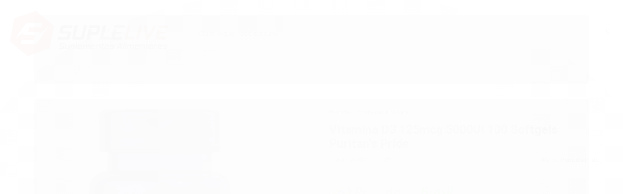

--- FILE ---
content_type: text/html; charset=utf-8
request_url: https://www.suplelive.com.br/vitamina-d3-125mcg-5000ui-100-softgels-de-liberacao-rapida-puritans-pride
body_size: 24692
content:

<!DOCTYPE html>
<html lang="pt-br">
  <head>
    <meta charset="utf-8">
    <meta content='width=device-width, initial-scale=1.0, maximum-scale=2.0' name='viewport' />
    <title>Vitamina D3 125mcg 5000UI 100 Softgels Puritan&#39;s Pride - Suplelive</title>
    <meta http-equiv="X-UA-Compatible" content="IE=edge">
    <meta name="generator" content="Loja Integrada" />

    <link rel="dns-prefetch" href="https://cdn.awsli.com.br/">
    <link rel="preconnect" href="https://cdn.awsli.com.br/">
    <link rel="preconnect" href="https://fonts.googleapis.com">
    <link rel="preconnect" href="https://fonts.gstatic.com" crossorigin>

    
  
      <meta property="og:url" content="https://www.suplelive.com.br/vitamina-d3-125mcg-5000ui-100-softgels-de-liberacao-rapida-puritans-pride" />
      <meta property="og:type" content="website" />
      <meta property="og:site_name" content="Suplelive" />
      <meta property="og:locale" content="pt_BR" />
    
  <!-- Metadata para o facebook -->
  <meta property="og:type" content="website" />
  <meta property="og:title" content="Vitamina D3 125mcg 5000UI 100 Softgels Puritan&#39;s Pride" />
  <meta property="og:image" content="https://cdn.awsli.com.br/800x800/2600/2600058/produto/251302745/vitamina_d3_125mcg_5000ui_100_puritans_pride-ss6xxvaose.png" />
  <meta name="twitter:card" content="product" />
  
    <meta name="twitter:site" content="@suplelive" />
    <meta name="twitter:creator" content="@suplelive" />
  
  <meta name="twitter:domain" content="www.suplelive.com.br" />
  <meta name="twitter:url" content="https://www.suplelive.com.br/vitamina-d3-125mcg-5000ui-100-softgels-de-liberacao-rapida-puritans-pride?utm_source=twitter&utm_medium=twitter&utm_campaign=twitter" />
  <meta name="twitter:title" content="Vitamina D3 125mcg 5000UI 100 Softgels Puritan&#39;s Pride" />
  <meta name="twitter:description" content="Compre Vitamina D3 125mcg 5000UI 100 Softgels Puritan&#39;s Pride com até 6x no cartão de crédito (3x s/juros) ou economize com 7% OFF no PIX/Boleto. Aproveite 10% OFF no WhatsApp!" />
  <meta name="twitter:image" content="https://cdn.awsli.com.br/300x300/2600/2600058/produto/251302745/vitamina_d3_125mcg_5000ui_100_puritans_pride-ss6xxvaose.png" />
  <meta name="twitter:label1" content="Código" />
  <meta name="twitter:data1" content="PURITAN019377" />
  <meta name="twitter:label2" content="Disponibilidade" />
  <meta name="twitter:data2" content="Indisponível" />


    
  
    <script>
      setTimeout(function() {
        if (typeof removePageLoading === 'function') {
          removePageLoading();
        };
      }, 7000);
    </script>
  



    

  

    <link rel="canonical" href="https://www.suplelive.com.br/vitamina-d3-125mcg-5000ui-100-softgels-de-liberacao-rapida-puritans-pride" />
  



  <meta name="description" content="Compre Vitamina D3 125mcg 5000UI 100 Softgels Puritan&#39;s Pride com até 6x no cartão de crédito (3x s/juros) ou economize com 7% OFF no PIX/Boleto. Aproveite 10% OFF no WhatsApp!" />
  <meta property="og:description" content="Compre Vitamina D3 125mcg 5000UI 100 Softgels Puritan&#39;s Pride com até 6x no cartão de crédito (3x s/juros) ou economize com 7% OFF no PIX/Boleto. Aproveite 10% OFF no WhatsApp!" />







  <meta name="robots" content="index, follow" />



    
      
        <link rel="shortcut icon" href="https://cdn.awsli.com.br/2600/2600058/favicon/favicon64-rpx1l4o3v6.png" />
      
      <link rel="icon" href="https://cdn.awsli.com.br/2600/2600058/favicon/favicon64-rpx1l4o3v6.png" sizes="192x192">
    
    
      <meta name="theme-color" content="#000000">
    

    
      <link rel="stylesheet" href="https://cdn.awsli.com.br/production/static/loja/estrutura/v1/css/all.min.css?v=bcd407c" type="text/css">
    
    <!--[if lte IE 8]><link rel="stylesheet" href="https://cdn.awsli.com.br/production/static/loja/estrutura/v1/css/ie-fix.min.css" type="text/css"><![endif]-->
    <!--[if lte IE 9]><style type="text/css">.lateral-fulbanner { position: relative; }</style><![endif]-->

    
      <link rel="stylesheet" href="https://cdn.awsli.com.br/production/static/loja/estrutura/v1/css/tema-escuro.min.css?v=bcd407c" type="text/css">
    

    
    <link href="https://fonts.googleapis.com/css2?family=Roboto:ital,wght@0,300;0,400;0,600;0,700;0,800;1,300;1,400;1,600;1,700&display=swap" rel="stylesheet">
    
    
      <link href="https://fonts.googleapis.com/css2?family=Roboto:wght@300;400;600;700&display=swap" rel="stylesheet">
    

    
      <link rel="stylesheet" href="https://cdn.awsli.com.br/production/static/loja/estrutura/v1/css/bootstrap-responsive.css?v=bcd407c" type="text/css">
      <link rel="stylesheet" href="https://cdn.awsli.com.br/production/static/loja/estrutura/v1/css/style-responsive.css?v=bcd407c">
    

    <link rel="stylesheet" href="/tema.css?v=20250728-172958">

    

    <script type="text/javascript">
      var LOJA_ID = 2600058;
      var MEDIA_URL = "https://cdn.awsli.com.br/";
      var API_URL_PUBLIC = 'https://api.awsli.com.br/';
      
        var CARRINHO_PRODS = [];
      
      var ENVIO_ESCOLHIDO = 0;
      var ENVIO_ESCOLHIDO_CODE = 0;
      var CONTRATO_INTERNACIONAL = false;
      var CONTRATO_BRAZIL = !CONTRATO_INTERNACIONAL;
      var IS_STORE_ASYNC = true;
      var IS_CLIENTE_ANONIMO = false;
    </script>

    

    <!-- Editor Visual -->
    

    <script>
      

      const isPreview = JSON.parse(sessionStorage.getItem('preview', true));
      if (isPreview) {
        const url = location.href
        location.search === '' && url + (location.search = '?preview=None')
      }
    </script>

    
      <script src="https://cdn.awsli.com.br/production/static/loja/estrutura/v1/js/all.min.js?v=bcd407c"></script>
    
    <!-- HTML5 shim and Respond.js IE8 support of HTML5 elements and media queries -->
    <!--[if lt IE 9]>
      <script src="https://oss.maxcdn.com/html5shiv/3.7.2/html5shiv.min.js"></script>
      <script src="https://oss.maxcdn.com/respond/1.4.2/respond.min.js"></script>
    <![endif]-->

    <link rel="stylesheet" href="https://cdn.awsli.com.br/production/static/loja/estrutura/v1/css/slick.min.css" type="text/css">
    <script src="https://cdn.awsli.com.br/production/static/loja/estrutura/v1/js/slick.min.js?v=bcd407c"></script>
    <link rel="stylesheet" href="https://cdn.awsli.com.br/production/static/css/jquery.fancybox.min.css" type="text/css" />
    <script src="https://cdn.awsli.com.br/production/static/js/jquery/jquery.fancybox.pack.min.js"></script>

    
    

  
  <link rel="stylesheet" href="https://cdn.awsli.com.br/production/static/loja/estrutura/v1/css/imagezoom.min.css" type="text/css">
  <script src="https://cdn.awsli.com.br/production/static/loja/estrutura/v1/js/jquery.imagezoom.min.js"></script>

  <script type="text/javascript">
    var PRODUTO_ID = '251302745';
    var URL_PRODUTO_FRETE_CALCULAR = 'https://www.suplelive.com.br/carrinho/frete';
    var variacoes = undefined;
    var grades = undefined;
    var imagem_grande = "https://cdn.awsli.com.br/2500x2500/2600/2600058/produto/251302745/vitamina_d3_125mcg_5000ui_100_puritans_pride-ss6xxvaose.png";
    var produto_grades_imagens = {};
    var produto_preco_sob_consulta = false;
    var produto_preco = 70.99;
  </script>
  <script type="text/javascript" src="https://cdn.awsli.com.br/production/static/loja/estrutura/v1/js/produto.min.js?v=bcd407c"></script>
  <script type="text/javascript" src="https://cdn.awsli.com.br/production/static/loja/estrutura/v1/js/eventos-pixel-produto.min.js?v=bcd407c"></script>


    
      
        
      
        
      
        
      
        <!-- Global site tag (gtag.js) - Google Analytics -->
<script async src="https://www.googletagmanager.com/gtag/js?l=LIgtagDataLayer&id=G-D5NHQFTTN4"></script>
<script>
  window.LIgtagDataLayer = window.LIgtagDataLayer || [];
  function LIgtag(){LIgtagDataLayer.push(arguments);}
  LIgtag('js', new Date());

  LIgtag('set', {
    'currency': 'BRL',
    'country': 'BR'
  });
  LIgtag('config', 'G-D5NHQFTTN4');
  

  if(window.performance) {
    var timeSincePageLoad = Math.round(performance.now());
    LIgtag('event', 'timing_complete', {
      'name': 'load',
      'time': timeSincePageLoad
    });
  }

  $(document).on('li_view_home', function(_, eventID) {
    LIgtag('event', 'view_home');
  });

  $(document).on('li_select_product', function(_, eventID, data) {
    LIgtag('event', 'select_item', data);
  });

  $(document).on('li_start_contact', function(_, eventID, value) {
    LIgtag('event', 'start_contact', {
      value
    });
  });

  $(document).on('li_view_catalog', function(_, eventID) {
    LIgtag('event', 'view_catalog');
  });

  $(document).on('li_search', function(_, eventID, search_term) {
    LIgtag('event', 'search', {
      search_term
    });
  });

  $(document).on('li_filter_products', function(_, eventID, data) {
    LIgtag('event', 'filter_products', data);
  });

  $(document).on('li_sort_products', function(_, eventID, value) {
    LIgtag('event', 'sort_products', {
      value
    });
  });

  $(document).on('li_view_product', function(_, eventID, item) {
    LIgtag('event', 'view_item', {
      items: [item]
    });
  });

  $(document).on('li_select_variation', function(_, eventID, data) {
    LIgtag('event', 'select_variation', data);
  });

  $(document).on('li_calculate_shipping', function(_, eventID, data) {
    LIgtag('event', 'calculate_shipping', {
      zipcode: data.zipcode
    });
  });

  $(document).on('li_view_cart', function(_, eventID, data) {
    LIgtag('event', 'view_cart', data);
  });

  $(document).on('li_add_to_cart', function(_, eventID, data) {
    LIgtag('event', 'add_to_cart', {
      items: data.items
    });
  });

  $(document).on('li_apply_coupon', function(_, eventID, value) {
    LIgtag('event', 'apply_coupon', {
      value
    });
  });

  $(document).on('li_change_quantity', function(_, eventID, item) {
    LIgtag('event', 'change_quantity', {
      items: [item]
    });
  });

  $(document).on('li_remove_from_cart', function(_, eventID, item) {
    LIgtag('event', 'remove_from_cart', {
      items: [item]
    });
  });

  $(document).on('li_return_home', function(_, eventID) {
    LIgtag('event', 'return_home');
  });

  $(document).on('li_view_checkout', function(_, eventID, data) {
    LIgtag('event', 'begin_checkout', data);
  });

  $(document).on('li_login', function(_, eventID) {
    LIgtag('event', 'login');
  });

  $(document).on('li_change_address', function(_, eventID, value) {
    LIgtag('event', 'change_address', {
      value
    });
  });

  $(document).on('li_change_shipping', function(_, eventID, data) {
    LIgtag('event', 'add_shipping_info', data);
  });

  $(document).on('li_change_payment', function(_, eventID, data) {
    LIgtag('event', 'add_payment_info', data);
  });

  $(document).on('li_start_purchase', function(_, eventID) {
    LIgtag('event', 'start_purchase');
  });

  $(document).on('li_checkout_error', function(_, eventID, value) {
    LIgtag('event', 'checkout_error', {
      value
    });
  });

  $(document).on('li_purchase', function(_, eventID, data) {
    LIgtag('event', 'purchase', data);

    
  });
</script>
      
    

    
<script>
  var url = '/_events/api/setEvent';

  var sendMetrics = function(event, user = {}) {
    var unique_identifier = uuidv4();

    try {
      var data = {
        request: {
          id: unique_identifier,
          environment: 'production'
        },
        store: {
          id: 2600058,
          name: 'Suplelive',
          test_account: false,
          has_meta_app: window.has_meta_app ?? false,
          li_search: true
        },
        device: {
          is_mobile: /Mobi/.test(window.navigator.userAgent),
          user_agent: window.navigator.userAgent,
          ip: '###device_ip###'
        },
        page: {
          host: window.location.hostname,
          path: window.location.pathname,
          search: window.location.search,
          type: 'product',
          title: document.title,
          referrer: document.referrer
        },
        timestamp: '###server_timestamp###',
        user_timestamp: new Date().toISOString(),
        event,
        origin: 'store'
      };

      if (window.performance) {
        var [timing] = window.performance.getEntriesByType('navigation');

        data['time'] = {
          server_response: Math.round(timing.responseStart - timing.requestStart)
        };
      }

      var _user = {},
          user_email_cookie = $.cookie('user_email'),
          user_data_cookie = $.cookie('LI-UserData');

      if (user_email_cookie) {
        var user_email = decodeURIComponent(user_email_cookie);

        _user['email'] = user_email;
      }

      if (user_data_cookie) {
        var user_data = JSON.parse(user_data_cookie);

        _user['logged'] = user_data.logged;
        _user['id'] = user_data.id ?? undefined;
      }

      $.each(user, function(key, value) {
        _user[key] = value;
      });

      if (!$.isEmptyObject(_user)) {
        data['user'] = _user;
      }

      try {
        var session_identifier = $.cookie('li_session_identifier');

        if (!session_identifier) {
          session_identifier = uuidv4();
        };

        var expiration_date = new Date();

        expiration_date.setTime(expiration_date.getTime() + (30 * 60 * 1000)); // 30 minutos

        $.cookie('li_session_identifier', session_identifier, {
          expires: expiration_date,
          path: '/'
        });

        data['session'] = {
          id: session_identifier
        };
      } catch (err) { }

      try {
        var user_session_identifier = $.cookie('li_user_session_identifier');

        if (!user_session_identifier) {
          user_session_identifier = uuidv4();

          $.cookie('li_user_session_identifier', user_session_identifier, {
            path: '/'
          });
        };

        data['user_session'] = {
          id: user_session_identifier
        };
      } catch (err) { }

      var _cookies = {},
          fbc = $.cookie('_fbc'),
          fbp = $.cookie('_fbp');

      if (fbc) {
        _cookies['fbc'] = fbc;
      }

      if (fbp) {
        _cookies['fbp'] = fbp;
      }

      if (!$.isEmptyObject(_cookies)) {
        data['session']['cookies'] = _cookies;
      }

      try {
        var ab_test_cookie = $.cookie('li_ab_test_running');

        if (ab_test_cookie) {
          var ab_test = JSON.parse(atob(ab_test_cookie));

          if (ab_test.length) {
            data['store']['ab_test'] = ab_test;
          }
        }
      } catch (err) { }

      var _utm = {};

      $.each(sessionStorage, function(key, value) {
        if (key.startsWith('utm_')) {
          var name = key.split('_')[1];

          _utm[name] = value;
        }
      });

      if (!$.isEmptyObject(_utm)) {
        data['session']['utm'] = _utm;
      }

      var controller = new AbortController();

      setTimeout(function() {
        controller.abort();
      }, 5000);

      fetch(url, {
        keepalive: true,
        method: 'POST',
        headers: {
          'Content-Type': 'application/json'
        },
        body: JSON.stringify({ data }),
        signal: controller.signal
      });
    } catch (err) { }

    return unique_identifier;
  }
</script>

    
<script>
  (function() {
    var initABTestHandler = function() {
      try {
        if ($.cookie('li_ab_test_running')) {
          return
        };
        var running_tests = [];

        
        
        
        

        var running_tests_to_cookie = JSON.stringify(running_tests);
        running_tests_to_cookie = btoa(running_tests_to_cookie);
        $.cookie('li_ab_test_running', running_tests_to_cookie, {
          path: '/'
        });

        
        if (running_tests.length > 0) {
          setTimeout(function() {
            $.ajax({
              url: "/conta/status"
            });
          }, 500);
        };

      } catch (err) { }
    }
    setTimeout(initABTestHandler, 500);
  }());
</script>

    
<script>
  $(function() {
    // Clicar em um produto
    $('.listagem-item').click(function() {
      var row, column;

      var $list = $(this).closest('[data-produtos-linha]'),
          index = $(this).closest('li').index();

      if($list.find('.listagem-linha').length === 1) {
        var productsPerRow = $list.data('produtos-linha');

        row = Math.floor(index / productsPerRow) + 1;
        column = (index % productsPerRow) + 1;
      } else {
        row = $(this).closest('.listagem-linha').index() + 1;
        column = index + 1;
      }

      var body = {
        item_id: $(this).attr('data-id'),
        item_sku: $(this).find('.produto-sku').text(),
        item_name: $(this).find('.nome-produto').text().trim(),
        item_row: row,
        item_column: column
      };

      var eventID = sendMetrics({
        type: 'event',
        name: 'select_product',
        data: body
      });

      $(document).trigger('li_select_product', [eventID, body]);
    });

    // Clicar no "Fale Conosco"
    $('#modalContato').on('show', function() {
      var value = 'Fale Conosco';

      var eventID = sendMetrics({
        type: 'event',
        name: 'start_contact',
        data: { text: value }
      });

      $(document).trigger('li_start_contact', [eventID, value]);
    });

    // Clicar no WhatsApp
    $('.li-whatsapp a').click(function() {
      var value = 'WhatsApp';

      var eventID = sendMetrics({
        type: 'event',
        name: 'start_contact',
        data: { text: value }
      });

      $(document).trigger('li_start_contact', [eventID, value]);
    });

    
      // Visualizar o produto
      var body = {
        item_id: '251302745',
        item_sku: 'PURITAN019377',
        item_name: 'Vitamina D3 125mcg 5000UI 100 Softgels Puritan&#39;s Pride',
        item_category: 'Vitaminas e Minerais',
        item_type: 'product',
        
          full_price: 70.99,
          promotional_price: null,
          price: 70.99,
        
        quantity: 1
      };

      var params = new URLSearchParams(window.location.search),
          recommendation_shelf = null,
          recommendation = {};

      if (
        params.has('recomendacao_id') &&
        params.has('email_ref') &&
        params.has('produtos_recomendados')
      ) {
        recommendation['email'] = {
          id: params.get('recomendacao_id'),
          email_id: params.get('email_ref'),
          products: $.map(params.get('produtos_recomendados').split(','), function(value) {
            return parseInt(value)
          })
        };
      }

      if (recommendation_shelf) {
        recommendation['shelf'] = recommendation_shelf;
      }

      if (!$.isEmptyObject(recommendation)) {
        body['recommendation'] = recommendation;
      }

      var eventID = sendMetrics({
        type: 'pageview',
        name: 'view_product',
        data: body
      });

      $(document).trigger('li_view_product', [eventID, body]);

      // Calcular frete
      $('#formCalcularCep').submit(function() {
        $(document).ajaxSuccess(function(event, xhr, settings) {
          try {
            var url = new URL(settings.url);

            if(url.pathname !== '/carrinho/frete') return;

            var data = xhr.responseJSON;

            if(data.error) return;

            var params = url.searchParams;

            var body = {
              zipcode: params.get('cep'),
              deliveries: $.map(data, function(delivery) {
                if(delivery.msgErro) return;

                return {
                  id: delivery.id,
                  name: delivery.name,
                  price: delivery.price,
                  delivery_time: delivery.deliveryTime
                };
              })
            };

            var eventID = sendMetrics({
              type: 'event',
              name: 'calculate_shipping',
              data: body
            });

            $(document).trigger('li_calculate_shipping', [eventID, body]);

            $(document).off('ajaxSuccess');
          } catch(error) {}
        });
      });

      // Visualizar compre junto
      $(document).on('buy_together_ready', function() {
        var $buyTogether = $('.compre-junto');

        var observer = new IntersectionObserver(function(entries) {
          entries.forEach(function(entry) {
            if(entry.isIntersecting) {
              var body = {
                title: $buyTogether.find('.compre-junto__titulo').text(),
                id: $buyTogether.data('id'),
                items: $buyTogether.find('.compre-junto__produto').map(function() {
                  var $product = $(this);

                  return {
                    item_id: $product.attr('data-id'),
                    item_sku: $product.attr('data-code'),
                    item_name: $product.find('.compre-junto__nome').text(),
                    full_price: $product.find('.compre-junto__preco--regular').data('price') || null,
                    promotional_price: $product.find('.compre-junto__preco--promocional').data('price') || null
                  };
                }).get()
              };

              var eventID = sendMetrics({
                type: 'event',
                name: 'view_buy_together',
                data: body
              });

              $(document).trigger('li_view_buy_together', [eventID, body]);

              observer.disconnect();
            }
          });
        }, { threshold: 1.0 });

        observer.observe($buyTogether.get(0));

        $('.compre-junto__atributo--grade').click(function(event) {
          if(!event.originalEvent) return;

          var body = {
            grid_name: $(this).closest('.compre-junto__atributos').data('grid'),
            variation_name: $(this).data('variation')
          };

          var eventID = sendMetrics({
            type: 'event',
            name: 'select_buy_together_variation',
            data: body
          });

          $(document).trigger('li_select_buy_together_variation', [eventID, body]);
        });

        $('.compre-junto__atributo--lista').change(function(event) {
          if(!event.originalEvent) return;

          var $selectedOption = $(this).find('option:selected');

          if(!$selectedOption.is('[value]')) return;

          var body = {
            grid_name: $(this).closest('.compre-junto__atributos').data('grid'),
            variation_name: $selectedOption.text()
          };

          var eventID = sendMetrics({
            type: 'event',
            name: 'select_buy_together_variation',
            data: body
          });

          $(document).trigger('li_select_buy_together_variation', [eventID, body]);
        });
      });

      // Selecionar uma variação
      $('.atributo-item').click(function(event) {
        if(!event.originalEvent) return;

        var body = {
          grid_name: $(this).data('grade-nome'),
          variation_name: $(this).data('variacao-nome')
        };

        var eventID = sendMetrics({
          type: 'event',
          name: 'select_variation',
          data: body
        });

        $(document).trigger('li_select_variation', [eventID, body]);
      });
    
  });
</script>


    
	<!-- lojaintegrada-google-shopping -->
  
      <meta name="google-site-verification" content="r7mX1wk_mPvUiBpOY6fSnkP7THkGDWK823TYvTX4wTc" />
  


    
      
        <link href="//cdn.awsli.com.br/temasv2/4793/__theme_custom.css?v=1701716247" rel="stylesheet" type="text/css">
<script src="//cdn.awsli.com.br/temasv2/4793/__theme_custom.js?v=1701716247"></script>
      
    

    
      <link rel="stylesheet" href="/avancado.css?v=20250728-172958" type="text/css" />
    

    

    
  <link rel="manifest" href="/manifest.json" />




  </head>
  <body class="pagina-produto produto-251302745 tema-transparente  ">
    <div id="fb-root"></div>
    
  
    <div id="full-page-loading">
      <div class="conteiner" style="height: 100%;">
        <div class="loading-placeholder-content">
          <div class="loading-placeholder-effect loading-placeholder-header"></div>
          <div class="loading-placeholder-effect loading-placeholder-body"></div>
        </div>
      </div>
      <script>
        var is_full_page_loading = true;
        function removePageLoading() {
          if (is_full_page_loading) {
            try {
              $('#full-page-loading').remove();
            } catch(e) {}
            try {
              var div_loading = document.getElementById('full-page-loading');
              if (div_loading) {
                div_loading.remove();
              };
            } catch(e) {}
            is_full_page_loading = false;
          };
        };
        $(function() {
          setTimeout(function() {
            removePageLoading();
          }, 1);
        });
      </script>
      <style>
        #full-page-loading { position: fixed; z-index: 9999999; margin: auto; top: 0; left: 0; bottom: 0; right: 0; }
        #full-page-loading:before { content: ''; display: block; position: fixed; top: 0; left: 0; width: 100%; height: 100%; background: rgba(255, 255, 255, .98); background: radial-gradient(rgba(255, 255, 255, .99), rgba(255, 255, 255, .98)); }
        .loading-placeholder-content { height: 100%; display: flex; flex-direction: column; position: relative; z-index: 1; }
        .loading-placeholder-effect { background-color: #F9F9F9; border-radius: 5px; width: 100%; animation: pulse-loading 1.5s cubic-bezier(0.4, 0, 0.6, 1) infinite; }
        .loading-placeholder-content .loading-placeholder-body { flex-grow: 1; margin-bottom: 30px; }
        .loading-placeholder-content .loading-placeholder-header { height: 20%; min-height: 100px; max-height: 200px; margin: 30px 0; }
        @keyframes pulse-loading{50%{opacity:.3}}
      </style>
    </div>
  



    
      
        




<div class="barra-inicial fundo-secundario">
  <div class="conteiner">
    <div class="row-fluid">
      <div class="lista-redes span3 hidden-phone">
        
          <ul>
            
              <li>
                <a href="https://facebook.com/suplelive" target="_blank" aria-label="Siga nos no Facebook"><i class="icon-facebook"></i></a>
              </li>
            
            
            
              <li>
                <a href="https://twitter.com/suplelive" target="_blank" aria-label="Siga nos no Twitter"><i class="icon-twitter"></i></a>
              </li>
            
            
            
              <li>
                <a href="https://instagram.com/suplelive" target="_blank" aria-label="Siga nos no Instagram"><i class="icon-instagram"></i></a>
              </li>
            
            
            
          </ul>
        
      </div>
      <div class="canais-contato span9">
        <ul>
          <li class="hidden-phone">
            <a href="#modalContato" data-toggle="modal" data-target="#modalContato">
              <i class="icon-comment"></i>
              Fale Conosco
            </a>
          </li>
          
            <li>
              <span>
                <i class="icon-phone"></i>Telefone: (11) 95690-3094
              </span>
            </li>
          
          
            <li class="tel-whatsapp">
              <span>
                <i class="fa fa-whatsapp"></i>Whatsapp: (11) 95690-3094
              </span>
            </li>
          
          
        </ul>
      </div>
    </div>
  </div>
</div>

      
    

    <div class="conteiner-principal">
      
        
          
<div id="cabecalho">

  <div class="atalhos-mobile visible-phone fundo-secundario borda-principal">
    <ul>

      <li><a href="https://www.suplelive.com.br/" class="icon-home"> </a></li>
      
      <li class="fundo-principal"><a href="https://www.suplelive.com.br/carrinho/index" class="icon-shopping-cart"> </a></li>
      
      
        <li class="menu-user-logged" style="display: none;"><a href="https://www.suplelive.com.br/conta/logout" class="icon-signout menu-user-logout"> </a></li>
      
      
      <li><a href="https://www.suplelive.com.br/conta/index" class="icon-user"> </a></li>
      
      <li class="vazia"><span>&nbsp;</span></li>

    </ul>
  </div>

  <div class="conteiner">
    <div class="row-fluid">
      <div class="span3">
        <h2 class="logo cor-secundaria">
          <a href="https://www.suplelive.com.br/" title="Suplelive">
            
            <img src="https://cdn.awsli.com.br/400x300/2600/2600058/logo/suplelive-2ze49y61nd.png" alt="Suplelive" />
            
          </a>
        </h2>


      </div>

      <div class="conteudo-topo span9">
        <div class="superior row-fluid hidden-phone">
          <div class="span8">
            
              
                <div class="btn-group menu-user-logged" style="display: none;">
                  <a href="https://www.suplelive.com.br/conta/index" class="botao secundario pequeno dropdown-toggle" data-toggle="dropdown">
                    Olá, <span class="menu-user-name"></span>
                    <span class="icon-chevron-down"></span>
                  </a>
                  <ul class="dropdown-menu">
                    <li>
                      <a href="https://www.suplelive.com.br/conta/index" title="Minha conta">Minha conta</a>
                    </li>
                    
                      <li>
                        <a href="https://www.suplelive.com.br/conta/pedido/listar" title="Minha conta">Meus pedidos</a>
                      </li>
                    
                    <li>
                      <a href="https://www.suplelive.com.br/conta/favorito/listar" title="Meus favoritos">Meus favoritos</a>
                    </li>
                    <li>
                      <a href="https://www.suplelive.com.br/conta/logout" title="Sair" class="menu-user-logout">Sair</a>
                    </li>
                  </ul>
                </div>
              
              
                <a href="https://www.suplelive.com.br/conta/login" class="bem-vindo cor-secundaria menu-user-welcome">
                  Bem-vindo, <span class="cor-principal">identifique-se</span> para fazer pedidos
                </a>
              
            
          </div>
          <div class="span4">
            <ul class="acoes-conta borda-alpha">
              
                <li>
                  <i class="icon-list fundo-principal"></i>
                  <a href="https://www.suplelive.com.br/conta/pedido/listar" class="cor-secundaria">Meus Pedidos</a>
                </li>
              
              
                <li>
                  <i class="icon-user fundo-principal"></i>
                  <a href="https://www.suplelive.com.br/conta/index" class="cor-secundaria">Minha Conta</a>
                </li>
              
            </ul>
          </div>
        </div>

        <div class="inferior row-fluid ">
          <div class="span8 busca-mobile">
            <a href="javascript:;" class="atalho-menu visible-phone icon-th botao principal"> </a>

            <div class="busca borda-alpha">
              <form id="form-buscar" action="/buscar" method="get">
                <input id="auto-complete" type="text" name="q" placeholder="Digite o que você procura" value="" autocomplete="off" maxlength="255" />
                <button class="botao botao-busca icon-search fundo-secundario" aria-label="Buscar"></button>
              </form>
            </div>

          </div>

          
            <div class="span4 hidden-phone">
              

  <div class="carrinho vazio">
    
      <a href="https://www.suplelive.com.br/carrinho/index">
        <i class="icon-shopping-cart fundo-principal"></i>
        <strong class="qtd-carrinho titulo cor-secundaria" style="display: none;">0</strong>
        <span style="display: none;">
          
            <b class="titulo cor-secundaria"><span>Meu Carrinho</span></b>
          
          <span class="cor-secundaria">Produtos adicionados</span>
        </span>
        
          <span class="titulo cor-secundaria vazio-text">Carrinho vazio</span>
        
      </a>
    
    <div class="carrinho-interno-ajax"></div>
  </div>
  
<div class="minicart-placeholder" style="display: none;">
  <div class="carrinho-interno borda-principal">
    <ul>
      <li class="minicart-item-modelo">
        
          <div class="preco-produto com-promocao destaque-parcela ">
            <div>
              <s class="preco-venda">
                R$ --PRODUTO_PRECO_DE--
              </s>
              <strong class="preco-promocional cor-principal">
                R$ --PRODUTO_PRECO_POR--
              </strong>
            </div>
          </div>
        
        <a data-href="--PRODUTO_URL--" class="imagem-produto">
          <img data-src="https://cdn.awsli.com.br/64x64/--PRODUTO_IMAGEM--" alt="--PRODUTO_NOME--" />
        </a>
        <a data-href="--PRODUTO_URL--" class="nome-produto cor-secundaria">
          --PRODUTO_NOME--
        </a>
        <div class="produto-sku hide">--PRODUTO_SKU--</div>
      </li>
    </ul>
    <div class="carrinho-rodape">
      <span class="carrinho-info">
        
          <i>--CARRINHO_QUANTIDADE-- produto no carrinho</i>
        
        
          
            <span class="carrino-total">
              Total: <strong class="titulo cor-principal">R$ --CARRINHO_TOTAL_ITENS--</strong>
            </span>
          
        
      </span>
      <a href="https://www.suplelive.com.br/carrinho/index" class="botao principal">
        
          <i class="icon-shopping-cart"></i>Ir para o carrinho
        
      </a>
    </div>
  </div>
</div>



            </div>
          
        </div>

      </div>
    </div>
    


  
    
      
<div class="menu superior">
  <ul class="nivel-um">
    


    

  
    <li class="categoria-marcas com-filho borda-principal">
      <a href="javascript:;" title="Marcas">
        <strong class="titulo cor-secundaria">Marcas</strong>
        <i class="icon-chevron-down fundo-secundario"></i>
      </a>
      <ul class="nivel-dois borda-alpha colunas-1">
        
          <li class="categoria-marca-ast-sports">
            <a href="/marca/ast-sports.html" title="AST Sports">
              AST Sports <span class="count">(1)</span>
            </a>
          </li>
        
          <li class="categoria-marca-guday">
            <a href="/marca/guday.html" title="Guday">
              Guday <span class="count">(1)</span>
            </a>
          </li>
        
          <li class="categoria-marca-hi-tech-pharmaceuticals">
            <a href="/marca/hi-tech-pharmaceuticals.html" title="Hi-Tech Pharmaceuticals">
              Hi-Tech Pharmaceuticals <span class="count">(1)</span>
            </a>
          </li>
        
          <li class="categoria-marca-kn-nutrition">
            <a href="/marca/kn-nutrition.html" title="KN Nutrition">
              KN Nutrition <span class="count">(3)</span>
            </a>
          </li>
        
          <li class="categoria-marca-life-extension">
            <a href="/marca/life-extension.html" title="Life Extension">
              Life Extension <span class="count">(8)</span>
            </a>
          </li>
        
          <li class="categoria-marca-mrm-nutrition">
            <a href="/marca/mrm-nutrition.html" title="MRM Nutrition">
              MRM Nutrition <span class="count">(5)</span>
            </a>
          </li>
        
          <li class="categoria-marca-natrol">
            <a href="/marca/natrol.html" title="Natrol">
              Natrol <span class="count">(2)</span>
            </a>
          </li>
        
          <li class="categoria-marca-now-foods">
            <a href="/marca/now-foods.html" title="NOW Foods">
              NOW Foods <span class="count">(7)</span>
            </a>
          </li>
        
          <li class="categoria-marca-nutrata">
            <a href="/marca/nutrata.html" title="Nutrata">
              Nutrata <span class="count">(1)</span>
            </a>
          </li>
        
          <li class="categoria-marca-nutrex-research">
            <a href="/marca/nutrex-research.html" title="Nutrex Research">
              Nutrex Research <span class="count">(1)</span>
            </a>
          </li>
        
          <li class="categoria-marca-nutrition-now">
            <a href="/marca/nutrition-now.html" title="Nutrition Now">
              Nutrition Now <span class="count">(1)</span>
            </a>
          </li>
        
          <li class="categoria-marca-puritans-pride">
            <a href="/marca/puritans-pride.html" title="Puritan&#39;s Pride">
              Puritan&#39;s Pride <span class="count">(2)</span>
            </a>
          </li>
        
          <li class="categoria-marca-rogue">
            <a href="/marca/rogue.html" title="Rogue">
              Rogue <span class="count">(1)</span>
            </a>
          </li>
        
      </ul>
    </li>
  


    
      <li class="categoria-id-23369091 com-filho borda-principal">
        <a href="https://www.suplelive.com.br/acessorios-23369091" title="Acessórios">
          <strong class="titulo cor-secundaria">Acessórios</strong>
          
            <i class="icon-chevron-down fundo-secundario"></i>
          
        </a>
        
          <ul class="nivel-dois borda-alpha">
            

  <li class="categoria-id-23369093 ">
    <a href="https://www.suplelive.com.br/cabo-de-aco-23369093" title="Cabo de aço">
      
      Cabo de aço
    </a>
    
  </li>


          </ul>
        
      </li>
    
      <li class="categoria-id-23281592  borda-principal">
        <a href="https://www.suplelive.com.br/belezacosmeticos-23281592" title="Beleza/Cosméticos">
          <strong class="titulo cor-secundaria">Beleza/Cosméticos</strong>
          
        </a>
        
      </li>
    
      <li class="categoria-id-19767317 com-filho borda-principal">
        <a href="https://www.suplelive.com.br/suplementos" title="Suplementos">
          <strong class="titulo cor-secundaria">Suplementos</strong>
          
            <i class="icon-chevron-down fundo-secundario"></i>
          
        </a>
        
          <ul class="nivel-dois borda-alpha">
            

  <li class="categoria-id-19778199 ">
    <a href="https://www.suplelive.com.br/acido-folico" title="Ácido Fólico">
      
      Ácido Fólico
    </a>
    
  </li>

  <li class="categoria-id-19767345 com-filho">
    <a href="https://www.suplelive.com.br/aminoacidos" title="Aminoácidos">
      
        <i class="icon-chevron-right fundo-secundario"></i>
      
      Aminoácidos
    </a>
    
      <ul class="nivel-tres">
        
          

  <li class="categoria-id-19778454 ">
    <a href="https://www.suplelive.com.br/5-htp" title="5-HTP">
      
      5-HTP
    </a>
    
  </li>

  <li class="categoria-id-19778463 ">
    <a href="https://www.suplelive.com.br/acetil-l-carnitina" title="Acetil L-Carnitina">
      
      Acetil L-Carnitina
    </a>
    
  </li>

  <li class="categoria-id-19778656 ">
    <a href="https://www.suplelive.com.br/beta-alanina" title="Beta Alanina">
      
      Beta Alanina
    </a>
    
  </li>

  <li class="categoria-id-19778480 ">
    <a href="https://www.suplelive.com.br/l-citrulina" title="L-Citrulina">
      
      L-Citrulina
    </a>
    
  </li>

  <li class="categoria-id-19778581 ">
    <a href="https://www.suplelive.com.br/l-lisina" title="L-Lisina">
      
      L-Lisina
    </a>
    
  </li>

  <li class="categoria-id-19778482 ">
    <a href="https://www.suplelive.com.br/l-teanina" title="L-Teanina">
      
      L-Teanina
    </a>
    
  </li>

  <li class="categoria-id-19778539 ">
    <a href="https://www.suplelive.com.br/l-triptofano" title="L-Triptofano">
      
      L-Triptofano
    </a>
    
  </li>

  <li class="categoria-id-19778563 ">
    <a href="https://www.suplelive.com.br/nac" title="NAC">
      
      NAC
    </a>
    
  </li>

  <li class="categoria-id-19778568 ">
    <a href="https://www.suplelive.com.br/same" title="SAMe">
      
      SAMe
    </a>
    
  </li>


        
      </ul>
    
  </li>

  <li class="categoria-id-19778222 com-filho">
    <a href="https://www.suplelive.com.br/antioxidantes" title="Antioxidantes">
      
        <i class="icon-chevron-right fundo-secundario"></i>
      
      Antioxidantes
    </a>
    
      <ul class="nivel-tres">
        
          

  <li class="categoria-id-19778308 ">
    <a href="https://www.suplelive.com.br/acido-alfa-lipoico" title="Ácido Alfa Lipóico">
      
      Ácido Alfa Lipóico
    </a>
    
  </li>

  <li class="categoria-id-19778392 ">
    <a href="https://www.suplelive.com.br/astaxantina" title="Astaxantina">
      
      Astaxantina
    </a>
    
  </li>

  <li class="categoria-id-19778401 ">
    <a href="https://www.suplelive.com.br/resveratrol" title="Resveratrol">
      
      Resveratrol
    </a>
    
  </li>

  <li class="categoria-id-19778405 ">
    <a href="https://www.suplelive.com.br/sementes-de-uva" title="Sementes de Uva">
      
      Sementes de Uva
    </a>
    
  </li>


        
      </ul>
    
  </li>

  <li class="categoria-id-22753148 ">
    <a href="https://www.suplelive.com.br/dhea" title="DHEA">
      
      DHEA
    </a>
    
  </li>

  <li class="categoria-id-19778614 ">
    <a href="https://www.suplelive.com.br/ervas-e-botanicos" title="Ervas e Botânicos">
      
      Ervas e Botânicos
    </a>
    
  </li>

  <li class="categoria-id-22753149 ">
    <a href="https://www.suplelive.com.br/melatonina" title="Melatonina">
      
      Melatonina
    </a>
    
  </li>

  <li class="categoria-id-22753165 ">
    <a href="https://www.suplelive.com.br/pre-treino" title="Pré Treino">
      
      Pré Treino
    </a>
    
  </li>

  <li class="categoria-id-19778640 ">
    <a href="https://www.suplelive.com.br/probioticos-e-enzimas" title="Probióticos e Enzimas">
      
      Probióticos e Enzimas
    </a>
    
  </li>

  <li class="categoria-id-22753168 ">
    <a href="https://www.suplelive.com.br/sarms" title="SARM&#39;s">
      
      SARM&#39;s
    </a>
    
  </li>

  <li class="categoria-id-22753155 ">
    <a href="https://www.suplelive.com.br/termogenicos" title="Termogênicos">
      
      Termogênicos
    </a>
    
  </li>


          </ul>
        
      </li>
    
      <li class="categoria-id-19777993 com-filho borda-principal">
        <a href="https://www.suplelive.com.br/vitaminas-minerais" title="Vitaminas e Minerais">
          <strong class="titulo cor-secundaria">Vitaminas e Minerais</strong>
          
            <i class="icon-chevron-down fundo-secundario"></i>
          
        </a>
        
          <ul class="nivel-dois borda-alpha">
            

  <li class="categoria-id-19778284 ">
    <a href="https://www.suplelive.com.br/boro" title="Boro">
      
      Boro
    </a>
    
  </li>

  <li class="categoria-id-19778619 ">
    <a href="https://www.suplelive.com.br/selenio" title="Selênio">
      
      Selênio
    </a>
    
  </li>

  <li class="categoria-id-19778131 ">
    <a href="https://www.suplelive.com.br/vitamina-b" title="Vitamina B">
      
      Vitamina B
    </a>
    
  </li>

  <li class="categoria-id-19778148 ">
    <a href="https://www.suplelive.com.br/vitamina-d" title="Vitamina D">
      
      Vitamina D
    </a>
    
  </li>

  <li class="categoria-id-19815781 ">
    <a href="https://www.suplelive.com.br/vitamina-e" title="Vitamina E">
      
      Vitamina E
    </a>
    
  </li>

  <li class="categoria-id-19778160 ">
    <a href="https://www.suplelive.com.br/vitamina-k" title="Vitamina K">
      
      Vitamina K
    </a>
    
  </li>

  <li class="categoria-id-19778237 ">
    <a href="https://www.suplelive.com.br/zinco" title="Zinco">
      
      Zinco
    </a>
    
  </li>


          </ul>
        
      </li>
    
      <li class="categoria-id-19778068 com-filho borda-principal">
        <a href="https://www.suplelive.com.br/objetivo-de-saude" title="Objetivo de Saúde">
          <strong class="titulo cor-secundaria">Objetivo de Saúde</strong>
          
            <i class="icon-chevron-down fundo-secundario"></i>
          
        </a>
        
          <ul class="nivel-dois borda-alpha">
            

  <li class="categoria-id-19817026 ">
    <a href="https://www.suplelive.com.br/bexiga" title="Bexiga">
      
      Bexiga
    </a>
    
  </li>

  <li class="categoria-id-19817051 ">
    <a href="https://www.suplelive.com.br/cabelo-pele-e-unhas" title="Cabelo, Pele e Unhas">
      
      Cabelo, Pele e Unhas
    </a>
    
  </li>

  <li class="categoria-id-19817028 ">
    <a href="https://www.suplelive.com.br/cerebral-e-cognitiva" title="Cerebral e Cognitiva">
      
      Cerebral e Cognitiva
    </a>
    
  </li>

  <li class="categoria-id-19817043 ">
    <a href="https://www.suplelive.com.br/colon" title="Cólon">
      
      Cólon
    </a>
    
  </li>

  <li class="categoria-id-19817047 ">
    <a href="https://www.suplelive.com.br/detox" title="Detox">
      
      Detox
    </a>
    
  </li>

  <li class="categoria-id-19817048 ">
    <a href="https://www.suplelive.com.br/energia" title="Energia">
      
      Energia
    </a>
    
  </li>

  <li class="categoria-id-19817025 ">
    <a href="https://www.suplelive.com.br/envelhecimento-e-longevidade" title="Envelhecimento e Longevidade">
      
      Envelhecimento e Longevidade
    </a>
    
  </li>

  <li class="categoria-id-23371179 ">
    <a href="https://www.suplelive.com.br/estresse-sono-e-ansiedade-23371179" title="Estresse, Sono e Ansiedade">
      
      Estresse, Sono e Ansiedade
    </a>
    
  </li>

  <li class="categoria-id-19817049 ">
    <a href="https://www.suplelive.com.br/olhos-e-visao" title="Olhos e Visão">
      
      Olhos e Visão
    </a>
    
  </li>

  <li class="categoria-id-19817027 ">
    <a href="https://www.suplelive.com.br/ossos-articulacoes-e-cartilagem" title="Ossos, Articulações e Cartilagem">
      
      Ossos, Articulações e Cartilagem
    </a>
    
  </li>

  <li class="categoria-id-19816978 ">
    <a href="https://www.suplelive.com.br/saude-digestiva" title="Saúde Digestiva">
      
      Saúde Digestiva
    </a>
    
  </li>

  <li class="categoria-id-19817037 ">
    <a href="https://www.suplelive.com.br/suporte-circulatorio" title="Suporte Circulatório">
      
      Suporte Circulatório
    </a>
    
  </li>

  <li class="categoria-id-19817053 ">
    <a href="https://www.suplelive.com.br/suporte-imunologico" title="Suporte Imunológico">
      
      Suporte Imunológico
    </a>
    
  </li>


          </ul>
        
      </li>
    
  </ul>
</div>

    
  


  </div>
  <span id="delimitadorBarra"></span>
</div>

          

  


        
      

      
  


      <div id="corpo">
        <div class="conteiner">
          

          
  


          
            <div class="secao-principal row-fluid sem-coluna">
              

              
  <div class="span12 produto" itemscope="itemscope" itemtype="http://schema.org/Product">
    <div class="row-fluid">
      <div class="span6">
        
        <div class="conteiner-imagem">
          <div>
            
              <a href="https://cdn.awsli.com.br/2500x2500/2600/2600058/produto/251302745/vitamina_d3_125mcg_5000ui_100_puritans_pride-ss6xxvaose.png" title="Ver imagem grande do produto" id="abreZoom" style="display: none;"><i class="icon-zoom-in"></i></a>
            
            <img loading="lazy" src="https://cdn.awsli.com.br/600x700/2600/2600058/produto/251302745/vitamina_d3_125mcg_5000ui_100_puritans_pride-ss6xxvaose.png" alt="Vitamina D3 125mcg 5000UI 100 Softgels Puritan&#39;s Pride" id="imagemProduto" itemprop="image" />
          </div>
        </div>
        <div class="produto-thumbs thumbs-horizontal ">
          <div id="carouselImagem" class="flexslider ">
            <ul class="miniaturas slides">
              
                <li>
                  <a href="javascript:;" title="Vitamina D3 125mcg 5000UI 100 Softgels Puritan&#39;s Pride - Imagem 1" data-imagem-grande="https://cdn.awsli.com.br/2500x2500/2600/2600058/produto/251302745/vitamina_d3_125mcg_5000ui_100_puritans_pride-ss6xxvaose.png" data-imagem-id="180844535">
                    <span>
                      <img loading="lazy" src="https://cdn.awsli.com.br/64x50/2600/2600058/produto/251302745/vitamina_d3_125mcg_5000ui_100_puritans_pride-ss6xxvaose.png" alt="Vitamina D3 125mcg 5000UI 100 Softgels Puritan&#39;s Pride - Imagem 1" data-largeimg="https://cdn.awsli.com.br/2500x2500/2600/2600058/produto/251302745/vitamina_d3_125mcg_5000ui_100_puritans_pride-ss6xxvaose.png" data-mediumimg="https://cdn.awsli.com.br/600x700/2600/2600058/produto/251302745/vitamina_d3_125mcg_5000ui_100_puritans_pride-ss6xxvaose.png" />
                    </span>
                  </a>
                </li>
              
                <li>
                  <a href="javascript:;" title="Vitamina D3 125mcg 5000UI 100 Softgels Puritan&#39;s Pride - Imagem 2" data-imagem-grande="https://cdn.awsli.com.br/2500x2500/2600/2600058/produto/251302745/vitamina_d3_125mcg_5000ui_100_puritans_pride_facts-94rplcl4oq.png" data-imagem-id="180844536">
                    <span>
                      <img loading="lazy" src="https://cdn.awsli.com.br/64x50/2600/2600058/produto/251302745/vitamina_d3_125mcg_5000ui_100_puritans_pride_facts-94rplcl4oq.png" alt="Vitamina D3 125mcg 5000UI 100 Softgels Puritan&#39;s Pride - Imagem 2" data-largeimg="https://cdn.awsli.com.br/2500x2500/2600/2600058/produto/251302745/vitamina_d3_125mcg_5000ui_100_puritans_pride_facts-94rplcl4oq.png" data-mediumimg="https://cdn.awsli.com.br/600x700/2600/2600058/produto/251302745/vitamina_d3_125mcg_5000ui_100_puritans_pride_facts-94rplcl4oq.png" />
                    </span>
                  </a>
                </li>
              
                <li>
                  <a href="javascript:;" title="Vitamina D3 125mcg 5000UI 100 Softgels Puritan&#39;s Pride - Imagem 3" data-imagem-grande="https://cdn.awsli.com.br/2500x2500/2600/2600058/produto/251302745/aeb709238bef86d6404e839bd7ec9101-eegibnoo0d.png" data-imagem-id="209681898">
                    <span>
                      <img loading="lazy" src="https://cdn.awsli.com.br/64x50/2600/2600058/produto/251302745/aeb709238bef86d6404e839bd7ec9101-eegibnoo0d.png" alt="Vitamina D3 125mcg 5000UI 100 Softgels Puritan&#39;s Pride - Imagem 3" data-largeimg="https://cdn.awsli.com.br/2500x2500/2600/2600058/produto/251302745/aeb709238bef86d6404e839bd7ec9101-eegibnoo0d.png" data-mediumimg="https://cdn.awsli.com.br/600x700/2600/2600058/produto/251302745/aeb709238bef86d6404e839bd7ec9101-eegibnoo0d.png" />
                    </span>
                  </a>
                </li>
              
                <li>
                  <a href="javascript:;" title="Vitamina D3 125mcg 5000UI 100 Softgels Puritan&#39;s Pride - Imagem 4" data-imagem-grande="https://cdn.awsli.com.br/2500x2500/2600/2600058/produto/251302745/938cbf82dedc8260ef7d1d43b2ec702c-1g2zkd67rj.png" data-imagem-id="209681897">
                    <span>
                      <img loading="lazy" src="https://cdn.awsli.com.br/64x50/2600/2600058/produto/251302745/938cbf82dedc8260ef7d1d43b2ec702c-1g2zkd67rj.png" alt="Vitamina D3 125mcg 5000UI 100 Softgels Puritan&#39;s Pride - Imagem 4" data-largeimg="https://cdn.awsli.com.br/2500x2500/2600/2600058/produto/251302745/938cbf82dedc8260ef7d1d43b2ec702c-1g2zkd67rj.png" data-mediumimg="https://cdn.awsli.com.br/600x700/2600/2600058/produto/251302745/938cbf82dedc8260ef7d1d43b2ec702c-1g2zkd67rj.png" />
                    </span>
                  </a>
                </li>
              
            </ul>
          </div>
        </div>
        
          
        

        <!--googleoff: all-->

        <div class="produto-compartilhar">
          <div class="lista-redes">
            <div class="addthis_toolbox addthis_default_style addthis_32x32_style">
              <ul>
                <li class="visible-phone">
                  <a href="https://api.whatsapp.com/send?text=Vitamina%20D3%20125mcg%205000UI%20100%20Softgels%20Puritan%27s%20Pride%20http%3A%2F%2Fwww.suplelive.com.br/vitamina-d3-125mcg-5000ui-100-softgels-de-liberacao-rapida-puritans-pride" target="_blank"><i class="fa fa-whatsapp"></i></a>
                </li>
                
                <li class="hidden-phone">
                  
                    <a href="https://www.suplelive.com.br/conta/favorito/251302745/adicionar" class="lista-favoritos fundo-principal adicionar-favorito hidden-phone" rel="nofollow">
                      <i class="icon-plus"></i>
                      Lista de Desejos
                    </a>
                  
                </li>
                
                <li class="fb-compartilhar">
                  <div class="fb-share-button" data-href="https://www.suplelive.com.br/vitamina-d3-125mcg-5000ui-100-softgels-de-liberacao-rapida-puritans-pride" data-layout="button"></div>
                </li>
              </ul>
            </div>
          </div>
        </div>

        <!--googleon: all-->

      </div>
      <div class="span6">
        <div class="principal">
          <div class="info-principal-produto">
            
<div class="breadcrumbs borda-alpha ">
  <ul>
    
      <li>
        <a href="https://www.suplelive.com.br/"><i class="fa fa-folder"></i>Início</a>
      </li>
    

    
    
    
      
        




  <li>
    <a href="https://www.suplelive.com.br/vitaminas-minerais">Vitaminas e Minerais</a>
  </li>


      
      <!-- <li>
        <strong class="cor-secundaria">Vitamina D3 125mcg 5000UI 100 Softgels Puritan&#39;s Pride</strong>
      </li> -->
    

    
  </ul>
</div>

            <h1 class="nome-produto titulo cor-secundaria" itemprop="name">Vitamina D3 125mcg 5000UI 100 Softgels Puritan&#39;s Pride</h1>
            
            <div class="codigo-produto">
              <span class="cor-secundaria">
                <b>Código: </b> <span itemprop="sku">PURITAN019377</span>
              </span>
              
                <span class="cor-secundaria pull-right" itemprop="brand" itemscope="itemscope" itemtype="http://schema.org/Brand">
                  <b>Marca: </b>
                  <a href="https://www.suplelive.com.br/marca/puritans-pride.html" itemprop="url">Puritan&#39;s Pride</a>
                  <meta itemprop="name" content="Puritan&#39;s Pride" />
                </span>
              
              <div class="hide trustvox-stars">
                <a href="#comentarios" target="_self">
                  <div data-trustvox-product-code-js="251302745" data-trustvox-should-skip-filter="true" data-trustvox-display-rate-schema="false"></div>
                </a>
              </div>
              



            </div>
          </div>

          
            

          

          

          

<div class="acoes-produto indisponivel SKU-PURITAN019377" data-produto-id="251302745" data-variacao-id="">
  




  <div>
    
      <div class="preco-produto destaque-avista ">
        
          

  <div class="avise-me">
    <form action="/espera/produto/251302745/assinar/" method="POST" class="avise-me-form">
      <span class="avise-tit">
        Ops!
      </span>
      <span class="avise-descr">
        Esse produto encontra-se indisponível.<br />
        Deixe seu e-mail que avisaremos quando chegar.
      </span>
      
      <div class="avise-input">
        <div class="controls controls-row">
          <input class="span5 avise-nome" name="avise-nome" type="text" placeholder="Digite seu nome" />
          <label class="span7">
            <i class="icon-envelope avise-icon"></i>
            <input class="span12 avise-email" name="avise-email" type="email" placeholder="Digite seu e-mail" />
          </label>
        </div>
      </div>
      
      <div class="avise-btn">
        <input type="submit" value="Avise-me quando disponível" class="botao fundo-secundario btn-block" />
      </div>
    </form>
  </div>


        
      </div>
    
  </div>





  
    
    
      <!-- old microdata schema price (feature toggle disabled) -->
      
        
          
            
            
<div itemprop="offers" itemscope="itemscope" itemtype="http://schema.org/Offer">
    
      
      <meta itemprop="price" content="70.99"/>
      
    
    <meta itemprop="priceCurrency" content="BRL" />
    <meta itemprop="availability" content="http://schema.org/OutOfStock"/>
    <meta itemprop="itemCondition" itemtype="http://schema.org/OfferItemCondition" content="http://schema.org/NewCondition" />
    
</div>

          
        
      
    
  



  

  
    
  
</div>


	  <span id="DelimiterFloat"></span>

          

          




          

        </div>
      </div>
    </div>
    <div id="buy-together-position1" class="row-fluid" style="display: none;"></div>
    
      <div class="row-fluid">
        <div class="span12">
          <div id="smarthint-product-position1"></div>
          <div id="blank-product-position1"></div>
          <div class="abas-custom">
            <div class="tab-content">
              <div class="tab-pane active" id="descricao" itemprop="description">
                <p><strong>Vitamina D3 Puritan's Pride</strong> é essencial para pessoas que procuram melhorar sua saúde e qualidade de vida. A vitamina D é um hormônio esteroide <br />
solúvel em gordura importante para a saúde, equilíbrio hormonal e bom funcionamento do sistema cardíaco.</p>

<p>A vitamina D também é conhecida principalmente por seu efeito positivo na saúde óssea, auxiliando o copo na absorção de cálcio. Também é importante para o fortalecimento do sistema imunológico, sendo interessante para o tratamento de doenças auto-imunes, como artrite reumatoide e esclerose múltipla e no processo de diferenciação celular, além de que a vitamina D é a base para produzir vários hormônios importantes do corpo.</p>

<p>Após um treino intenso, a força muscular diminui à medida que o corpo se recupera. A vitamina D pode auxiliar na recuperação da força muscular para que você possa voltar a treinar duro. </p>

<div class="beneficios">
<h3>Benefícios</h3>

<ul>
	<li><strong>Saúde Óssea:</strong> A vitamina D3 desempenha um papel crucial na absorção de cálcio e fósforo, contribuindo para a formação e manutenção de ossos saudáveis. Isso é particularmente importante para prevenir doenças como a osteoporose.</li>
	<li><strong>Saúde Muscular:</strong> A vitamina D3 pode desempenhar um papel na função muscular, auxiliando na força e na prevenção de quedas, especialmente em populações mais velhas.</li>
	<li><strong>Sistema Imunológico:</strong> A vitamina D3 é conhecida por desempenhar um papel na modulação do sistema imunológico. Ter níveis adequados de vitamina D pode ajudar a fortalecer as defesas do corpo contra infecções e doenças.</li>
	<li><strong>Regulação do Humor: </strong>Algumas pesquisas sugerem que a vitamina D pode desempenhar um papel na regulação do humor e na prevenção de condições como a depressão. No entanto, os mecanismos exatos ainda não são totalmente compreendidos.</li>
	<li><strong>Saúde Cardiovascular: </strong>Alguns estudos indicam que a vitamina D3 pode ter efeitos benéficos na saúde cardiovascular, incluindo a regulação da pressão arterial e a redução do risco de doenças cardiovasculares.</li>
</ul>
</div>

<div class="dosagem">
<h3>Dosagem Recomendada</h3>

<p>Para adultos, tome um (1) Cápsula diariamente, de preferência com uma refeição, sem cor artificial.</p>
</div>

<div class="informacao-nutricional">
<h3>Informação Nutricional</h3>

<table border="1" cellpadding="3" cellspacing="0" itemscope="" itemtype="http://schema.org/NutritionInformation" style="border-style: solid; border-color: rgb(34, 34, 34);" width="100%">
	<tbody style="border: 1px; border-style: solid; border-color: rgb(34, 34, 34);">
		<tr>
			<th colspan="3" itemprop="servingSize" style="text-align: left;">Tamanho da Dose: 1 Cápsula em gel (Softgel)<br />
			Doses por embalagem: 100 </th>
		</tr>
		<tr>
			<th style="text-align: left;" width="70%"> </th>
			<th style="text-align: left;" width="15%">Quantidade por porção</th>
			<th style="text-align: left;" width="15%">% Valor diário</th>
		</tr>
		<tr>
			<td style="text-align: left">Vitamina D (como D3 Colecalciferol)</td>
			<td style="text-align: center">125 mcg 5000 UI</td>
			<td style="text-align: center">625%</td>
		</tr>
		<tr>
			<td colspan="3">** Valor diário não estabelecido.</td>
		</tr>
	</tbody>
</table>

<p><strong>Outros ingredientes: </strong>Óleo de Soja, Gelatina, Glicerina Vegetal, Óleo de Milho.</p>

<p><strong>AVISO: </strong>Se você estiver grávida, amamentando, tomando qualquer medicamento ou com alguma condição médica, consulte seu médico antes de usar. Interrompa o uso e consulte seu médico se ocorrer alguma reação adversa. Mantenha-se fora do alcance das crianças. Armazene à temperatura ambiente. Não use se a vedação sob a tampa estiver quebrada ou faltando. Sabor ou Adoçante, Sem Conservantes, Sem Açúcar, Sem Amido, Sem Leite, Sem Lactose, Sem Glúten, Sem Trigo, Sem Levedura, Sem Peixe, Sem Sódio Livre.</p>
</div>

              </div>
            </div>
          </div>
        </div>
      </div>
    
    <div id="buy-together-position2" class="row-fluid" style="display: none;"></div>

    <div class="row-fluid hide" id="comentarios-container">
      <div class="span12">
        <div id="smarthint-product-position2"></div>
        <div id="blank-product-position2"></div>
        <div class="abas-custom">
          <div class="tab-content">
            <div class="tab-pane active" id="comentarios">
              <div id="facebook_comments">
                
              </div>
              <div id="disqus_thread"></div>
              <div id="_trustvox_widget"></div>
            </div>
          </div>
        </div>
      </div>
    </div>

    




    
      <div class="row-fluid">
        <div class="span12">
          <div id="smarthint-product-position3"></div>
          <div id="blank-product-position3"></div>
          <div class="listagem  aproveite-tambem borda-alpha">
              <h4 class="titulo cor-secundaria">Produtos relacionados</h4>
            

<ul>
  
    <li class="listagem-linha"><ul class="row-fluid">
    
      
        
          <li class="span3">
        
      
    
      <div class="listagem-item " itemprop="isRelatedTo" itemscope="itemscope" itemtype="http://schema.org/Product">
        <a href="https://www.suplelive.com.br/melatonina-10mg-120-capsulas-de-liberacao-rapida-puritans-pride" class="produto-sobrepor" title="Melatonina 10mg 120 Cápsulas Puritan&#39;s Pride" itemprop="url"></a>
        <div class="imagem-produto">
          <img loading="lazy" src="https://cdn.awsli.com.br/300x300/2600/2600058/produto/251290449/melatonina_10mg_120_puritan-ij8uechiak.png" alt="Melatonina 10mg 120 Cápsulas Puritan&#39;s Pride" itemprop="image" content="https://cdn.awsli.com.br/300x300/2600/2600058/produto/251290449/melatonina_10mg_120_puritan-ij8uechiak.png"/>
        </div>
        <div class="info-produto" itemprop="offers" itemscope="itemscope" itemtype="http://schema.org/Offer">
          <a href="https://www.suplelive.com.br/melatonina-10mg-120-capsulas-de-liberacao-rapida-puritans-pride" class="nome-produto cor-secundaria" itemprop="name">
            Melatonina 10mg 120 Cápsulas Puritan&#39;s Pride
          </a>
          <div class="produto-sku hide">PURITAN31364</div>
          
            




  <div>
    
      <div class="preco-produto destaque-avista ">
        

          
            
          

          
            
              
                
                  <div>
                    
                      
                        
                          <strong class="preco-promocional cor-principal " data-sell-price="149.99">
                        
                      
                    
                      R$ 149,99
                    </strong>
                  </div>
                
              
            
          

          
            

  
    <!--googleoff: all-->
      <div>
        <span class="preco-parcela ">
          
            até
            <strong class="cor-secundaria ">3x</strong>
          
          de
          <strong class="cor-secundaria">R$ 49,99</strong>
          
            <span>sem juros</span>
          
        </span>
      </div>
    <!--googleon: all-->
  


          

          
            
            
              
<span class="desconto-a-vista">
  ou <strong class="cor-principal titulo">R$ 139,49</strong>
  
    via Pix
  
</span>

            
          
        
      </div>
    
  </div>






          
          
        </div>

        


  
  
    
    <div class="acoes-produto hidden-phone">
      <a href="https://www.suplelive.com.br/carrinho/produto/251290449/adicionar" title="Adicionar produto ao carrinho" class="botao botao-comprar principal botao-comprar-ajax" data-loading-text="<i class='icon-refresh icon-animate'></i>Adicionar">
        <i class="icon-shopping-cart"></i>Adicionar
      </a>
    </div>
    <div class="acoes-produto-responsiva visible-phone">
      <a href="https://www.suplelive.com.br/melatonina-10mg-120-capsulas-de-liberacao-rapida-puritans-pride" title="Ver detalhes do produto" class="tag-comprar fundo-principal">
        <span class="titulo">Adicionar</span>
        <i class="icon-shopping-cart"></i>
      </a>
    </div>
    
  



        <div class="bandeiras-produto">
          
          
          
          
        </div>
      </div>
    </li>
    
      
      
    
  
    
    
      
        
          <li class="span3">
        
      
    
      <div class="listagem-item " itemprop="isRelatedTo" itemscope="itemscope" itemtype="http://schema.org/Product">
        <a href="https://www.suplelive.com.br/melatonina-3mg-120-comprimidos-puritan-s-pride" class="produto-sobrepor" title="Melatonina 3mg 120 Tabletes Puritan&#39;s Pride" itemprop="url"></a>
        <div class="imagem-produto">
          <img loading="lazy" src="https://cdn.awsli.com.br/300x300/2600/2600058/produto/251276942/melatonina_3mg_120_puritans_pride-w6tq5mkr71.png" alt="Melatonina 3mg 120 Tabletes Puritan&#39;s Pride" itemprop="image" content="https://cdn.awsli.com.br/300x300/2600/2600058/produto/251276942/melatonina_3mg_120_puritans_pride-w6tq5mkr71.png"/>
        </div>
        <div class="info-produto" itemprop="offers" itemscope="itemscope" itemtype="http://schema.org/Offer">
          <a href="https://www.suplelive.com.br/melatonina-3mg-120-comprimidos-puritan-s-pride" class="nome-produto cor-secundaria" itemprop="name">
            Melatonina 3mg 120 Tabletes Puritan&#39;s Pride
          </a>
          <div class="produto-sku hide">PURITAN007903</div>
          
            




  <div>
    
      <div class="preco-produto destaque-avista ">
        

          
            
          

          
            
              
                
                  <div>
                    
                      
                        
                          <strong class="preco-promocional cor-principal " data-sell-price="99.99">
                        
                      
                    
                      R$ 99,99
                    </strong>
                  </div>
                
              
            
          

          
            

  
    <!--googleoff: all-->
      <div>
        <span class="preco-parcela ">
          
            até
            <strong class="cor-secundaria ">3x</strong>
          
          de
          <strong class="cor-secundaria">R$ 33,33</strong>
          
            <span>sem juros</span>
          
        </span>
      </div>
    <!--googleon: all-->
  


          

          
            
            
              
<span class="desconto-a-vista">
  ou <strong class="cor-principal titulo">R$ 92,99</strong>
  
    via Pix
  
</span>

            
          
        
      </div>
    
  </div>






          
          
        </div>

        


  
  
    
    <div class="acoes-produto hidden-phone">
      <a href="https://www.suplelive.com.br/carrinho/produto/251276942/adicionar" title="Adicionar produto ao carrinho" class="botao botao-comprar principal botao-comprar-ajax" data-loading-text="<i class='icon-refresh icon-animate'></i>Adicionar">
        <i class="icon-shopping-cart"></i>Adicionar
      </a>
    </div>
    <div class="acoes-produto-responsiva visible-phone">
      <a href="https://www.suplelive.com.br/melatonina-3mg-120-comprimidos-puritan-s-pride" title="Ver detalhes do produto" class="tag-comprar fundo-principal">
        <span class="titulo">Adicionar</span>
        <i class="icon-shopping-cart"></i>
      </a>
    </div>
    
  



        <div class="bandeiras-produto">
          
          
          
          
        </div>
      </div>
    </li>
    
      
      
    
  
    
    
      
        
          <li class="span3">
        
      
    
      <div class="listagem-item " itemprop="isRelatedTo" itemscope="itemscope" itemtype="http://schema.org/Product">
        <a href="https://www.suplelive.com.br/vitamina-d3-250mcg-10000ui-alta-potencia-120-softgels-now-foods" class="produto-sobrepor" title="Vitamina D3 250mcg 10000UI Alta Potência 120 Softgels NOW Foods" itemprop="url"></a>
        <div class="imagem-produto">
          <img loading="lazy" src="https://cdn.awsli.com.br/300x300/2600/2600058/produto/244992946/vitamina_d3_10000_120_now-d6o7wtcb2s.png" alt="Vitamina D3 250mcg 10000UI Alta Potência 120 Softgels NOW Foods" itemprop="image" content="https://cdn.awsli.com.br/300x300/2600/2600058/produto/244992946/vitamina_d3_10000_120_now-d6o7wtcb2s.png"/>
        </div>
        <div class="info-produto" itemprop="offers" itemscope="itemscope" itemtype="http://schema.org/Offer">
          <a href="https://www.suplelive.com.br/vitamina-d3-250mcg-10000ui-alta-potencia-120-softgels-now-foods" class="nome-produto cor-secundaria" itemprop="name">
            Vitamina D3 250mcg 10000UI Alta Potência 120 Softgels NOW Foods
          </a>
          <div class="produto-sku hide">NOW00376</div>
          
            




  <div>
    
      <div class="preco-produto destaque-avista ">
        

          
            
          

          
            
              
                
                  <div>
                    
                      
                        
                          <strong class="preco-promocional cor-principal " data-sell-price="100.99">
                        
                      
                    
                      R$ 100,99
                    </strong>
                  </div>
                
              
            
          

          
            

  
    <!--googleoff: all-->
      <div>
        <span class="preco-parcela ">
          
            até
            <strong class="cor-secundaria ">3x</strong>
          
          de
          <strong class="cor-secundaria">R$ 33,66</strong>
          
            <span>sem juros</span>
          
        </span>
      </div>
    <!--googleon: all-->
  


          

          
            
            
              
<span class="desconto-a-vista">
  ou <strong class="cor-principal titulo">R$ 93,92</strong>
  
    via Pix
  
</span>

            
          
        
      </div>
    
  </div>






          
          
        </div>

        


  
  
    
    <div class="acoes-produto hidden-phone">
      <a href="https://www.suplelive.com.br/carrinho/produto/244992946/adicionar" title="Adicionar produto ao carrinho" class="botao botao-comprar principal botao-comprar-ajax" data-loading-text="<i class='icon-refresh icon-animate'></i>Adicionar">
        <i class="icon-shopping-cart"></i>Adicionar
      </a>
    </div>
    <div class="acoes-produto-responsiva visible-phone">
      <a href="https://www.suplelive.com.br/vitamina-d3-250mcg-10000ui-alta-potencia-120-softgels-now-foods" title="Ver detalhes do produto" class="tag-comprar fundo-principal">
        <span class="titulo">Adicionar</span>
        <i class="icon-shopping-cart"></i>
      </a>
    </div>
    
  



        <div class="bandeiras-produto">
          
          
          
          
        </div>
      </div>
    </li>
    
      </ul></li>
      
    
  
</ul>


          </div>
        </div>
      </div>
    
    <div id="smarthint-product-position4"></div>
    <div id="blank-product-position4"></div>

    

<div class="acoes-flutuante borda-principal hidden-phone hidden-tablet">
  <a href="javascript:;" class="close_float"><i class="icon-remove"></i></a>

  

  

<div class="acoes-produto indisponivel SKU-PURITAN019377" data-produto-id="251302745" data-variacao-id="">
  




  <div>
    
      <div class="preco-produto destaque-avista ">
        
          


        
      </div>
    
  </div>







  

  
    
  
</div>

</div>

  </div>

  

  



              
            </div>
          
          <div class="secao-secundaria">
            
  <div id="smarthint-product-position5"></div>
  <div id="blank-product-position5"></div>

          </div>
        </div>
      </div>

      
        
          


<div id="barraNewsletter" class="hidden-phone posicao-rodape">
  <div class="conteiner">
    <div class="row-fluid">
      
<div class="span">
  <div class="componente newsletter borda-principal">
    <div class="interno">
      <span class="titulo cor-secundaria">
        <i class="icon-envelope-alt"></i>Receba nossas ofertas por e-mail
      </span>
      <div class="interno-conteudo">
        <p class="texto-newsletter newsletter-cadastro">Cadastre-se em nossa newsletter e receba cupons com até R$50 de desconto em todos os produtos</p>
        <div class="newsletter-cadastro input-conteiner">
          <input type="text" name="email" placeholder="Digite seu email" />
          <button class="botao botao-input fundo-principal icon-chevron-right newsletter-assinar" data-action="https://www.suplelive.com.br/newsletter/assinar/" aria-label="Assinar"></button>
        </div>
        <div class="newsletter-confirmacao hide">
          <i class="icon-ok icon-3x"></i>
          <span>Obrigado por se inscrever! Aguarde novidades da nossa loja em breve.</span>
        </div>
      </div>
    </div>
  </div>
</div>

    </div>
  </div>
</div>


<div id="rodape">
  <div class="institucional fundo-secundario">
    <div class="conteiner">
      <div class="row-fluid">
        <div class="span9">
          <div class="row-fluid">
            
              
                
                  
                    
<div class="span4 links-rodape links-rodape-categorias">
  <span class="titulo">Categorias</span>
  <ul class=" total-itens_5">
    
      
        <li>
          <a href="https://www.suplelive.com.br/acessorios-23369091">
            Acessórios
          </a>
        </li>
      
    
      
        <li>
          <a href="https://www.suplelive.com.br/belezacosmeticos-23281592">
            Beleza/Cosméticos
          </a>
        </li>
      
    
      
        <li>
          <a href="https://www.suplelive.com.br/suplementos">
            Suplementos
          </a>
        </li>
      
    
      
        <li>
          <a href="https://www.suplelive.com.br/vitaminas-minerais">
            Vitaminas e Minerais
          </a>
        </li>
      
    
      
        <li>
          <a href="https://www.suplelive.com.br/objetivo-de-saude">
            Objetivo de Saúde
          </a>
        </li>
      
    
  </ul>
</div>

                  
                
                  
                    

  <div class="span4 links-rodape links-rodape-paginas">
    <span class="titulo">Conteúdo</span>
    <ul>
      <li><a href="#modalContato" data-toggle="modal" data-target="#modalContato">Fale Conosco</a></li>
      
        <li><a href="https://www.suplelive.com.br/pagina/politica-de-privacidade.html">Política de privacidade</a></li>
      
        <li><a href="https://www.suplelive.com.br/pagina/politica-de-trocas-e-devolucoes.html">Política de Trocas e Devoluções</a></li>
      
    </ul>
  </div>


                  
                
                  
                    <div class="span4 sobre-loja-rodape">
  <span class="titulo">Sobre a loja</span>
  <p>
      Somos uma empresa especializada em suplementos importados, atuando no mercado desde 2016. Nossa missão é fornecer aos nossos clientes produtos de alta qualidade e procedência garantida, provenientes das melhores marcas do mundo. Nosso compromisso é oferecer uma experiência de compra excepcional, com atendimento personalizado e entrega rápida em todo o território nacional.
  </p>
</div>

                  
                
                  
                
              
            
              
            
            
            <div class="span12 visible-phone">
              <span class="titulo">Contato</span>
              <ul>
                
                <li>
                  <a href="tel:(11) 95690-3094">
                    <i class="icon-phone"></i> Telefone: (11) 95690-3094
                  </a>
                </li>
                
                
                <li class="tel-whatsapp">
                  <a href="https://api.whatsapp.com/send?phone=5511956903094" target="_blank">
                    <i class="fa fa-whatsapp"></i> Whatsapp: (11) 95690-3094
                  </a>
                </li>
                
                
                
                <li>
                  <a href="mailto:contato@suplelive.com.br">
                    <i class="fa fa-envelope"></i> E-mail: contato@suplelive.com.br
                  </a>
                </li>
                
              </ul>
            </div>
            
          </div>
        </div>
        
          <!--googleoff: all-->
            <div class="span3">
              <div class="redes-sociais borda-principal">
                <span class="titulo cor-secundaria hidden-phone">Social</span>
                
  <div class="caixa-facebook hidden-phone">
    <div class="fb-page" data-href="https://www.facebook.com/suplelive" data-small-header="false" data-adapt-container-width="true" data-hide-cover="false" data-width="220" data-height="300" data-show-facepile="true"><div class="fb-xfbml-parse-ignore"><blockquote cite="https://www.facebook.com/suplelive"><a href="https://www.facebook.com/suplelive">suplelive</a></blockquote></div></div>
  </div>


                
  <div class="lista-redes ">
    <ul>
      
        <li class="visible-phone">
          <a href="https://facebook.com/suplelive" target="_blank" aria-label="Siga nos no Facebook"><i class="icon-facebook"></i></a>
        </li>
      
      
      
        <li>
          <a href="https://twitter.com/suplelive" target="_blank" aria-label="Siga nos no Twitter"><i class="icon-twitter"></i></a>
        </li>
      
      
      
        <li>
          <a href="https://instagram.com/suplelive" target="_blank" aria-label="Siga nos no Instagram"><i class="icon-instagram"></i></a>
        </li>
      
      
      
    </ul>
  </div>


              </div>
            </div>
          <!--googleon: all-->
        
      </div>
    </div>
  </div>

  <div class="pagamento-selos">
    <div class="conteiner">
      <div class="row-fluid">
        
          
        
          
            
              
                
  <div class="span4 pagamento">
    <span class="titulo cor-secundaria">Pague com</span>
    <ul class="bandeiras-pagamento">
      
        <li><i class="icone-pagamento visa" title="visa"></i></li>
      
        <li><i class="icone-pagamento mastercard" title="mastercard"></i></li>
      
        <li><i class="icone-pagamento elo" title="elo"></i></li>
      
        <li><i class="icone-pagamento diners" title="diners"></i></li>
      
        <li><i class="icone-pagamento amex" title="amex"></i></li>
      
    </ul>
    <ul class="gateways-rodape">
      
        
          <li class="col-md-3">
            <img loading="lazy" src="https://cdn.awsli.com.br/production/static/img/formas-de-pagamento/boleto-logo.png?v=bcd407c" alt="Pagali" class="logo-rodape-boleto-Pagali" />
          </li>
        
        
          <li class="col-md-3">
            <img loading="lazy" src="https://cdn.awsli.com.br/production/static/img/formas-de-pagamento/pix-logo.png?v=bcd407c" alt="Pix" class="logo-rodape-pix-Pagali" />
          </li>
        
        
      
    </ul>
  </div>


              
            
              
                <div class="span4 selos ">
    <span class="titulo cor-secundaria">Selos</span>
    <ul>
      
      
        <li>
          <img loading="lazy" src="https://cdn.awsli.com.br/production/static/img/struct/stamp_encryptssl.png" alt="Site Seguro">
        </li>
      
      
      
      
      
      
    </ul>
</div>

              
            
              
            
          
        
      </div>
    </div>
  </div>
    
  <div style="background-color: #fff; border-top: 1px solid #ddd; position: relative; z-index: 10; font-size: 11px; display: block !important;">
    <div class="conteiner">
      <div class="row-fluid">
        <div class="span9 span12" style="text-align: center; min-height: 20px; width: 100%;">
          <p style="margin-bottom: 0;">
            
              SUPLELIVE - CNPJ: 75.192.835/0001-90
            
            
            &copy; Todos os direitos reservados. 2026
          </p>
        </div>
        
        <div style="min-height: 30px; text-align: center; -webkit-box-sizing: border-box; -moz-box-sizing: border-box; box-sizing: border-box; float: left; opacity: 1 !important; display: block !important; visibility: visible !important; height: 40px !important; width: 100% !important; margin: 0 !important; position: static !important;">
          <a href="https://www.lojaintegrada.com.br?utm_source=lojas&utm_medium=rodape&utm_campaign=suplelive.com.br" title="Loja Integrada - Plataforma de loja virtual." target="_blank" style="opacity: 1 !important; display: inline-block !important; visibility: visible !important; margin: 0 !important; position: static !important; overflow: visible !important;">
            <img loading="lazy" src="https://cdn.awsli.com.br/production/static/whitelabel/lojaintegrada/img/logo-rodape-loja-pro.png?v=bcd407c" alt="Logomarca Loja Integrada" style="opacity: 1 !important; display: inline !important; visibility: visible !important; margin: 0 !important; position: static !important; max-width: 1000px !important; max-height: 1000px !important; width: auto !important; height: auto !important;" />
          </a>
        </div>
        
        
      </div>
    </div>
  </div>

</div>

          
            
              

    
      <div id="login-content" class="hide">
        <div class="row-fluid identificacao" style="">
          <div class="span12">
            <hr class="sem-margem" />
            <div class="identificacao-inner">
              <h3 class="identificacao-title">Para continuar, informe seu e-mail</h3>
              <form action="https://www.suplelive.com.br/conta/login" method="post" id="formularioLogin">
                <div class="form-horizontal">
                  <div class="control-group">
                    <div class="email-box">
                      <label for="id_email" class="control-label hide">E-mail</label>
                      <input type="text" name="email" id="id_email_login" autocomplete="email" placeholder="meu@email.com.br" value="" />
                    </div>
                    <a href="javascript:;" class="submit-email botao principal grande" data-loading-text="<i class='icon-refresh icon-animate'></i>" autocomplete="off">Continuar</a>
                  </div>
                  <div class="login-data hide">
                    <div class="control-group">
                      <button type="submit" id="id_botao_login" class="botao principal" data-loading-text="<i class='icon-refresh icon-animate'></i>" autocomplete="off">OK</button>
                      <div class="senha-box">
                        <label for="id_senha" class="control-label hide">Senha</label>
                        <input type="password" name="senha" id="id_senha_login" placeholder="Senha" autocomplete="current-password" />
                      </div>
                      <a href="https://www.suplelive.com.br/conta/login?next=/checkout/#recuperar_senha" class="esqueci-senha">
                        <i class="icon-lock"></i> Esqueci minha senha
                      </a>
                      
                        <a href="javascript:;" class="fazer-cadastro">
                          <i class="icon-list"></i> Novo cadastro
                        </a>
                      
                    </div>
                    <input type="hidden" name="next" value="/checkout/">
                  </div>
                </div>
              </form>
              

  <div class="control-group">

    <div class="button-auth-google to-checkout" data-action="continue_with"></div>

  </div>


            </div>
          </div>
        </div>
      </div>
    

            
          
        
      
    </div>

    
<div id="barraTopo" class="hidden-phone">
  <div class="conteiner">
    <div class="row-fluid">
      <div class="span3 hidden-phone">
        <h4 class="titulo">
          <a href="https://www.suplelive.com.br/" title="Suplelive" class="cor-secundaria">Suplelive</a>
        </h4>
      </div>
      <div class="span3 hidden-phone">
        <div class="canais-contato">
          <ul>
            <li><a href="#modalContato" data-toggle="modal" data-target="#modalContato">
              <i class="icon-comment"></i>Fale Conosco</a>
            </li>
            
              <li>
                <a href="#modalContato" data-toggle="modal" data-target="#modalContato">
                  <i class="icon-phone"></i>Tel: (11) 95690-3094
                </a>
              </li>
            
          </ul>
        </div>
      </div>
      <div class="span6">
        <div class="row-fluid">
          <div class="busca borda-alpha span6">
            <form action="/buscar" method="get">
              <input type="text" name="q" placeholder="Digite o que você procura" maxlength="255" />
              <button class="botao botao-busca botao-input icon-search fundo-secundario" aria-label="Buscar"></button>
            </form>
          </div>
          
            <div class="span6 hidden-phone">
              

  <div class="carrinho vazio">
    
      <a href="https://www.suplelive.com.br/carrinho/index">
        <i class="icon-shopping-cart fundo-principal"></i>
        <strong class="qtd-carrinho titulo cor-secundaria" style="display: none;">00</strong>
        <span style="display: none;">
          
            <b class="titulo cor-secundaria"><span>Produtos no carrinho</span></b>
          
        </span>
        
          <span class="titulo cor-secundaria vazio-text">Carrinho vazio</span>
        
      </a>
    
    <div class="carrinho-interno-ajax"></div>
  </div>
  
<div class="minicart-placeholder" style="display: none;">
  <div class="carrinho-interno borda-principal">
    <ul>
      <li class="minicart-item-modelo">
        
          <div class="preco-produto com-promocao destaque-parcela ">
            <div>
              <s class="preco-venda">
                R$ --PRODUTO_PRECO_DE--
              </s>
              <strong class="preco-promocional cor-principal">
                R$ --PRODUTO_PRECO_POR--
              </strong>
            </div>
          </div>
        
        <a data-href="--PRODUTO_URL--" class="imagem-produto">
          <img data-src="https://cdn.awsli.com.br/64x64/--PRODUTO_IMAGEM--" alt="--PRODUTO_NOME--" />
        </a>
        <a data-href="--PRODUTO_URL--" class="nome-produto cor-secundaria">
          --PRODUTO_NOME--
        </a>
        <div class="produto-sku hide">--PRODUTO_SKU--</div>
      </li>
    </ul>
    <div class="carrinho-rodape">
      <span class="carrinho-info">
        
          <i>--CARRINHO_QUANTIDADE-- produto no carrinho</i>
        
        
          
            <span class="carrino-total">
              Total: <strong class="titulo cor-principal">R$ --CARRINHO_TOTAL_ITENS--</strong>
            </span>
          
        
      </span>
      <a href="https://www.suplelive.com.br/carrinho/index" class="botao principal">
        
          <i class="icon-shopping-cart"></i>Ir para o carrinho
        
      </a>
    </div>
  </div>
</div>



            </div>
          
        </div>
      </div>
    </div>
  </div>
</div>


    <!--googleoff: all-->

    <div id="modalWindow" class="modal hide">
      <div class="modal-body">
        <div class="modal-body">
          Carregando conteúdo, aguarde...
        </div>
      </div>
    </div>

    <div id="modalAlerta" class="modal hide">
      <div class="modal-body"></div>
      <div class="modal-footer">
        <a href="" data-dismiss="modal" class="botao principal" rel="nofollow">Fechar</a>
      </div>
    </div>

    <div id="modalContato" class="modal hide" tabindex="-1" aria-labelledby="modalContatoLabel" aria-hidden="true">
      <div class="modal-header">
        <button type="button" class="close" data-dismiss="modal" aria-hidden="true"><i class="icon-remove"></i></button>
        <span class="titulo cor-secundaria">Fale Conosco</span>
        Preencha o formulário abaixo.
      </div>
      <form action="/contato/popup/" method="post" class="form-horizontal">
        <div class="modal-body borda-principal">
          <div class="contato-loading">
            <i class="icon-spin icon-refresh"></i>
          </div>
        </div>
      </form>
    </div>

    

    
      <div id="AdicionarFavoritoSucessoModal" class="modal hide" aria-modal="true" tabindex="-1" role="dialog">
        <div class="modal-header">
          <span>Favorito adicionado</span>
        </div>
        <div class="modal-body">
          O produto foi adicionado com sucesso à sua <strong>Lista de Desejos</strong>.
        </div>
        <div class="modal-footer">
          <a class="botao" data-dismiss="modal" aria-hidden="true">Fechar</a>
          <a class="botao principal" href="https://www.suplelive.com.br/conta/favorito/listar">Visualizar Lista de Desejos</a>
        </div>
      </div>

      <div id="AdicionarFavoritoErroModal" class="modal hide" aria-modal="true" tabindex="-1" role="dialog">
        <div class="modal-header">
          <span class="titulo cor-secundaria">Erro ao adicionar favorito</span>
        </div>
        <div class="modal-body">
          <p>
            O produto não foi adicionado com sucesso ao seus favoritos, por favor tente mais tarde.
            <a href="https://www.suplelive.com.br/conta/favorito/listar">Visualizar a lista de favoritos</a>.
          </p>
        </div>
        <div class="modal-footer">
          <a class="botao" data-dismiss="modal" aria-hidden="true">Fechar</a>
          <a class='botao principal' style="display: none;" id="AdicionarFavoritoLogin">Logar</a>
        </div>
      </div>
    

    
      <div id="comprar-ajax-status" style="display: none;">
        <div class="sucesso">
          <div id="carrinho-mini" class="hidden-phone"></div>
          <div class="head visible-phone">Produto adicionado com sucesso!</div>
          <div class="buttons ">
            <a href="javascript:$.fancybox.close();" class="botao continuar-comprando">Continuar comprando</a>
            <a href="https://www.suplelive.com.br/checkout" class="botao principal ir-carrinho hidden-phone"><i class="icon-shopping-cart"></i>Finalizar compra</a>
            <a href="https://www.suplelive.com.br/carrinho/index" class="botao principal ir-carrinho visible-phone"><i class="icon-shopping-cart"></i>Ir para o carrinho</a>
          </div>
        </div>
        <div class="erro" style="display: none;">
          <span class="msg">
            Não foi possível adicionar o produto ao carrinho<br />
            <strong>Tente novamente</strong>
          </span>
        </div>
      </div>
    

    

<div id="avise-me-cadastro" style="display: none;">
  

  <div class="avise-me">
    <form action="/espera/produto/251302745/assinar/" method="POST" class="avise-me-form">
      <span class="avise-tit">
        Ops!
      </span>
      <span class="avise-descr">
        Esse produto encontra-se indisponível.<br />
        Deixe seu e-mail que avisaremos quando chegar.
      </span>
      
      <div class="avise-input">
        <div class="controls controls-row">
          <input class="span5 avise-nome" name="avise-nome" type="text" placeholder="Digite seu nome" />
          <label class="span7">
            <i class="icon-envelope avise-icon"></i>
            <input class="span12 avise-email" name="avise-email" type="email" placeholder="Digite seu e-mail" />
          </label>
        </div>
      </div>
      
      <div class="avise-btn">
        <input type="submit" value="Avise-me quando disponível" class="botao fundo-secundario btn-block" />
      </div>
    </form>
  </div>


</div>

<div id="avise-me-sucesso" style="display: none;">
  <span class="avise-suc-tit cor-principal">
    Obrigado!
  </span>
  <span class="avise-suc-descr">
    Você receberá um e-mail de notificação, assim que esse produto estiver disponível em estoque
  </span>
</div>


    

    
    




    
    




    
    

  



    <!--googleon: all-->

    

    
      
        
          
<ul id="selo-site_sincero">
 <li>
    <script type="text/javascript" src="//certificate.trustvox.com.br/widget.js"></script><br>
  </li> 
</ul>
<script type="text/javascript">
  (function() {
    if($('#rodape .selos').length) {
      if($('#rodape .selos').hasClass('hide')) {
        $('#rodape .selos').removeClass('hide');
        $('#rodape .span9.pagamento').removeClass('span9').addClass('span4');
      };
      comment = $('#selo-site_sincero').contents().filter(function() {
          return this.nodeType === 8;
      }).get(0);
      if(comment && comment.nodeValue) {
        $('#rodape .selos ul').append($(comment.nodeValue));
      };
    }
  })();
</script>
<script type="text/javascript">
$(document).ready(function() {
  var id_trustvox = '74419';
  var css = '-';
  if(id_trustvox && id_trustvox !== '-') {
    $('#comentarios-container').show();
    window._trustvox = [];
    _trustvox.push(['_storeId', '74419']);
    _trustvox.push(['_productId',  '251302745']);
    _trustvox.push(['_productName', 'Vitamina D3 125mcg 5000UI 100 Softgels Puritan&#39;s Pride']);
    _trustvox.push(['_productPhotos', [$('meta[property="og:image"]').attr('content')]]);
    if(css && css !== 'padrao' && css !== '-') {
      _trustvox.push(['_css', ["-"]]);
    };
    (function() {
      var tv = document.createElement('script'); tv.type = 'text/javascript'; tv.async = true;
      tv.charset = "UTF-8";
      tv.src = '//static.trustvox.com.br/sincero/sincero.js';
      var s = document.getElementsByTagName('script')[0]; s.parentNode.insertBefore(tv, s);
    })();
    $('#_trustvox_widget').before('<h4 class="text-center">Pergunte e veja opiniões de quem já comprou</h4>');
  }
});
</script>

<script type="text/javascript">
  var _trustvox_shelf_rate = _trustvox_shelf_rate || [];
  _trustvox_shelf_rate.push(['_storeId', '74419']);
  (function() {
    $('.produto .codigo-produto .trustvox-stars').show();
    var tv = document.createElement('script');
    tv.type = 'text/javascript'; tv.async = true;
    tv.src = '//rate.trustvox.com.br/widget.js';
    var s = document.getElementsByTagName('script')[0]; s.parentNode.insertBefore(tv, s);
  })();
</script>


        
      
    

    
      
    

    
	<!-- #Configurações Samá Themes -->
  
    <script type="text/javascript" charset="utf-8">
      const ST_Preview={isIframe:()=>window!==window.parent,waitMessage(){window.addEventListener("message",(event=>{event.data.message&&eval(event.data.message)}),!1)},runScriptsFromStorage(){let wasAnyScriptRun=!1;for(let key in sessionStorage)if(key.includes("preview-run-script_")){const previewRunScript=sessionStorage.getItem(key);wasAnyScriptRun||(wasAnyScriptRun=!0),eval(previewRunScript)}return wasAnyScriptRun},init(){this.waitMessage()}};ST_Preview.isIframe()&&ST_Preview.init();

$(document).ready(function(){
    
if (ST_Preview.isIframe()){
    const wasAnyScriptRun = ST_Preview.runScriptsFromStorage();
    if (wasAnyScriptRun) return;
}

//Nome do tema
const THEME_NAME = "Suplelive";

//Fontes da Loja
Fontes_da_Loja({
	fonteGeral: "Roboto",
	fonteMenu: "Roboto"
});

//Configuração para o feed do instagram
Feed_Instagram({
	ativar: "não",
	codigoToken: "token",
	usuario: "agencia.sama",
	titulo: "Siga-nos no instagram"
});  

//Limitador de Categorias
Limitador_De_Categorias({
	ativar: "sim",
	icone: "https://cdn.awsli.com.br/1795/1795504/arquivos/todas-categorias-white.png",
	titulo: "Todas Categorias",
	categoriasPrincipais: "6"
});

//Ícones da Sacola e Carrinho
Icone_Carrinho_Sacola({
	ativarSacola: "sim"
});

//Configuração do WhatsApp Flutuante
Whatsapp_Flutuante({
	ativar: "sim",
	lado: "direito",
	alturaInferior: "85",
	numero: "11956903094",
	texto: "Olá, quero saber mais sobre os produtos"
});

//Comprar pelo WhatsApp na Listagens dos Produtos e Também na Página do Produto
Comprar_Pelo_Whatsapp_Listagem_Produtos({
	ativar: "sim",
	numero: "11956903094",
	textoBotao: "Comprar pelo WhatsApp",
	mensagem: "Olá, tudo bem? Gostaria de comprar este produto:"
});

//Produtos e Também na Página do Produto
Comprar_Pelo_Whatsapp_Pagina_Produto({
	ativar: "sim",
	numero: "11956903094",
	textoBotao: "Comprar pelo WhatsApp",
	mensagem: "Olá, tudo bem? Gostaria de comprar este produto:"
});

//Configuração do Vídeo na Home
Video_Home({
	ativar: "não",
	link: "https://www.youtube.com/watch?v=N6rLVoWWY6k"
});

//Tamanho da Logomarca (Desktop e Mobile)
Tamanho_Logomarca({
	TamanhoDesktop: "250x200",
	TamanhoMobile: "150x50"
});

//Botão de Quantidade nas Listagens de Produtos
Carrossel_Produtos({
	ativarCarrosselComputador: "sim",
	ativarCarrosselMobile: "sim",
	quantidadePorLinhaMobile: "2",
	quantidadePorLinhaTablet: "3",
	quantidadePorLinhaComputador: "4"
});

//Rastreio de Pedido
Rastreio_Pedido({
	ativar: "não",
	titulo: "Rastrear Pedido",
	tituloCampo: "Código de Rastreio",
	linkRastreio: "https://rastreae.com.br/resultado/"
});

//Configuração Mensagem Superior
Mensagem_Topo({
	ativar: "sim",
	corFundo: "#ed3237",
	corTextos: "white"
}, [
	{
		mensagem: "Aceitamos pagamento via pix/boleto com 7% OFF | Compre parcelado em até 6x ou 3x s/juros!"
	}
]);

//Cores nos precos dos produtos
Cores_Precos_Produtos({
	corPrecos: "#ed3237"
});

//Cores do Header (Cabeçalho)
Cores_Header({
	corFundoLogomarca: "white",
	corFundoMenu: "black",
	corTituloAcoes: "black",
	corIconesAcoes: "black",
	corNumeroBalaoCarrinho: "white",
	corBalaoCarrinho: "#ed3237",
	corFundoBarraBusca: "whitesmoke",
	corBarraBusca: "black",
	corIconeBarraBusca: "black",
	corCategoriasMenu: "white",
	corLinhasDivisorias: "black"
});

//Atendimento e contatos no cabeçalho
Contatos_Header({
	NumeroWhatsapp: "11956903094",
	NumeroTelefone: "11956903094",
	Email: "contato@suplelive.com.br",
	TituloHorario: "Horário de Atendimento",
	Horario: "Seg. à Sex. 9h às 17h"
});

//Atendimento e contatos no rodapé
Horario_Rodape({
	titulo: "Horário de Atendimento",
	horario: "Seg. à Sex. 9h às 17h"
});

//Logo Rodapé
Logo_Rodape({
	ativar: "sim",
	ativar_nova_logo: "sim",
	nova_logo_imagem: "https://cdn.awsli.com.br/2600/2600058/arquivos/logo_suplelive_fundo_branco.png"
});

//Cores do Rodapé
Cores_Rodape({
	corFundo: "black",
	corTextos: "white",
	corLinhasDivisorias: "#333333"
});

//Campo de quantidade para as listagens de produto
Compra_Por_Quantiade({
	ativar: "sim"
});

//Captura de e-mail flutuante (modal) na loja
Modal_Newsletter({
	ativar: "não",
	imagem: "https://cdn.awsli.com.br/2600/2600058/arquivos/logo_suplelive_fundo_branco.png"
});

//Captura de e-mail no rodapé da loja
Rodape_Newsletter({
	ativar: "sim",
	altura_bloco: "150px",
	icone: "https://cdn.awsli.com.br/1837/1837706/arquivos/iconnewslettermail.png",
	imagem_fundo: "https://cdn.awsli.com.br/1837/1837709/arquivos/bg-newsletter-rodape-padrao.png",
	cor_titulo: "white",
	cor_fundo_botao: "#ed3237",
	cor_texto_botao: "white"
});


//Compras Flutuantes
Compras_Flutuante({
	ativar: "sim"
}, [
	{
		imagem: "https://cdn.awsli.com.br/64x50/2600/2600058/produto/251638945/dhea_50mg_90_mrm_nutrition-j8ebgiu2cd.png",
		link: "/dhea-50mg-90-capsulas-veganas-mrm",
		name_product: "Comprou DHEA 50mg 90 Cápsulas MRM Nutrition",
		name_user: "Bruno São Paulo - SP",
		hour: "2 horas atrás"
	},
	{
		imagem: "https://cdn.awsli.com.br/64x50/2600/2600058/produto/250769069/pregnenolona_100mg_100_life_extension-at06qyrxs6.png",
		link: "/dhea-50mg-90-capsulas-veganas-mrm",
		name_product: "Comprou Pregnenolona 100mg 100 Cápsulas Life Extension",
		name_user: "Adriana Brasília - DF",
		hour: "37 minutos atrás"
	},
	{
		imagem: "https://cdn.awsli.com.br/64x50/2600/2600058/produto/251638945/dhea_50mg_90_mrm_nutrition-j8ebgiu2cd.png",
		link: "/dhea-50mg-90-capsulas-veganas-mrm",
		name_product: "Comprou DHEA 50mg 90 Cápsulas MRM Nutrition",
		name_user: "Marcelo Rio de Janeiro - RJ",
		hour: "1 hora atrás"
	},
	{
		imagem: "https://cdn.awsli.com.br/64x50/2600/2600058/produto/250769069/pregnenolona_100mg_100_life_extension-at06qyrxs6.png",
		link: "/dhea-50mg-90-capsulas-veganas-mrm",
		name_product: "Comprou Pregnenolona 100mg 100 Cápsulas Life Extension",
		name_user: "Juliana Belo Horizonte - MG",
		hour: "2 horas atrás"
	},
]);


//Ícones no menu principal
Icones_Menu({
	ativar: "sim",
	Icone_1: "https://cdn.awsli.com.br/2600/2600058/arquivos/marcas.png",
	Icone_2: "https://cdn.awsli.com.br/2600/2600058/arquivos/suplementos.png",
	Icone_3: "https://cdn.awsli.com.br/2600/2600058/arquivos/suplementos.png",
	Icone_4: "https://cdn.awsli.com.br/2600/2600058/arquivos/vitaminas.png",
	Icone_5: "https://cdn.awsli.com.br/2600/2600058/arquivos/objetivos.png",
	Icone_6: "",
	Icone_7: "",
	Icone_8: "",
	Icone_9: ""
});


//Títulos das vitrines nativas
Titulos_Vitrines({
	Lancamentos: "Lançamentos",
	Mais_Vendidos: "Mais Vendidos",
	Destaques: "Destaques"
});

//Tabela de Medidas
Tabela_Medidas({
	ativar: "não",
	titulo: "Guia de Medidas"
}, [
	{
		nome: "a",
		imagem: "https://cdn.awsli.com.br/2603/2603374/arquivos/tabela-medidas-bike.png"
	}
]);

//Navegue por departamentos
Departamentos({
	ativar: "sim",
	titulo: "Compre por Marca"
}, [
	{
		icone: "https://cdn.awsli.com.br/2600/2600058/arquivos/androtech_research.png",
		titulo: "Androtech Research",
		link: "/marca/androtech-research.html"
	},
	{
		icone: "https://cdn.awsli.com.br/2600/2600058/arquivos/cellucor.png",
		titulo: "Cellucor",
		link: "/marca/cellucor.html"
	},
	{
		icone: "https://cdn.awsli.com.br/2600/2600058/arquivos/dragon_elite.png",
		titulo: "Dragon Elite",
		link: "/marca/dragon-elite.html"
	},
	{
		icone: "https://cdn.awsli.com.br/2600/2600058/arquivos/healthy_origins.png",
		titulo: "Healthy Origins",
		link: "/marca/healthy-origins.html"
	},
	{
		icone: "https://cdn.awsli.com.br/2600/2600058/arquivos/hi_tech.png",
		titulo: "Hi-Tech Pharmacelticals",
		link: "/marca/hi-tech-pharmacelticals.html"
	},
	{
		icone: "https://cdn.awsli.com.br/2600/2600058/arquivos/insane_labz.png",
		titulo: "Insane Labz",
		link: "/marca/insane-labz.html"
	},
	{
		icone: "https://cdn.awsli.com.br/2600/2600058/arquivos/life_extension.png",
		titulo: "Life Extension",
		link: "/marca/life-extension.html"
	},
	{
		icone: "https://cdn.awsli.com.br/2600/2600058/arquivos/mrm_nutrition.png",
		titulo: "MRM Nutrition",
		link: "/marca/mrm-nutrition.html"
	},
	{
		icone: "https://cdn.awsli.com.br/2600/2600058/arquivos/natrol.png",
		titulo: "Natrol",
		link: "/marca/natrol.html"
	},
	{
		icone: "https://cdn.awsli.com.br/2600/2600058/arquivos/muscletech.png",
		titulo: "MuscleTech",
		link: "/marca/muscletech.html"
	},
	{
		icone: "https://cdn.awsli.com.br/2600/2600058/arquivos/now_foods.png",
		titulo: "NOW Foods",
		link: "/marca/now-foods.html"
	},
	{
		icone: "https://cdn.awsli.com.br/2600/2600058/arquivos/nutrex_research.png",
		titulo: "Nutrex Research",
		link: "/marca/nutrex-research.html"
	},
	{
		icone: "https://cdn.awsli.com.br/2600/2600058/arquivos/nutrition_now.png",
		titulo: "Nutrition Now",
		link: "/marca/nutrition-now.html"
	},
	{
		icone: "https://cdn.awsli.com.br/2600/2600058/arquivos/optimum_nutrition.png",
		titulo: "Optimum Nutrition",
		link: "/marca/optimum-nutrition.html"
	},
	{
		icone: "https://cdn.awsli.com.br/2600/2600058/arquivos/puritans_pride.png",
		titulo: "Puritan's Pride",
		link: "/marca/puritans-pride.html"
	}
]);

//Banners Vitrines
Banners_Vitrines({
	ativar: "não",
	imagem_1: "https://cdn.awsli.com.br/2669/2669078/arquivos/banner-vitrine-1.png",
	link_1: "/promocoes",
	imagem_2: "https://cdn.awsli.com.br/2669/2669078/arquivos/banner-vitrine-2.png",
	link_2: "/promocoes",
	imagem_3: "https://cdn.awsli.com.br/2669/2669078/arquivos/banner-vitrine-3.png",
	link_3: "/promocoes",
	imagem_4: "https://cdn.awsli.com.br/2669/2669078/arquivos/banner-vitrine-4.png",
	link_4: "/promocoes"
});

//Banner Tarja Editável (com HTML e imagens)
Banner_Tarja({
	ativar: "sim"
}, [
	{
		icone: "https://cdn.awsli.com.br/1837/1837706/arquivos/security.png",
		link: "#",
		titulo: "Loja 100% segura",
		descricao: "selo de segurança"
	},
	{
		icone: "https://cdn.awsli.com.br/1837/1837706/arquivos/brasil.png",
		link: "#",
		titulo: "Entregamos",
		descricao: "em todo o Brasil"
	},
	{
		icone: "https://cdn.awsli.com.br/1837/1837706/arquivos/iconcardtarja.png",
		link: "#",
		titulo: "Parcele suas compras",
		descricao: "em até 3x s/juros"
	},
	{
		icone: "https://cdn.awsli.com.br/1837/1837706/arquivos/truck.png",
		link: "#",
		titulo: "Envios diários",
		descricao: "enviamos em até 24h"
	},
	{
		icone: "https://cdn.awsli.com.br/1837/1837706/arquivos/discount.png",
		link: "#",
		titulo: "Desconto de 7%",
		descricao: "via Boleto/PIX"
	}
]);

//Depoimentos na Home
Depoimentos_Home({
	ativar: "não",
	titulo: "Depoimentos"
}, [
	{
		imagem: "https://cdn.awsli.com.br/1837/1837706/arquivos/146037.png",
		nome: "Sandro",
		data: "Rio de Janeiro / RJ",
		descricao: "A Samá Themes tem um atendimento excelente! Recomendo muito!"
	},
	{
		imagem: "https://cdn.awsli.com.br/1837/1837706/arquivos/146035.png",
		nome: "Gustavo S.",
		data: "Belo Horizonte - BH",
		descricao: "Vocês são incríveis! Obrigado pelo ótimo trabalho!"
	},
	{
		imagem: "https://cdn.awsli.com.br/1837/1837706/arquivos/146034.png",
		nome: "Fernanda",
		data: "São Paulo / SP",
		descricao: "O Manual de configuração do tema é bem simples e tem bastante vídeos explicativos, muito bom!!"
	},
	{
		imagem: "https://cdn.awsli.com.br/1837/1837706/arquivos/146031.png",
		nome: "Arthur",
		data: "São Paulo / SP",
		descricao: "Achei os temas maravilhosos! Recomendo muito essa empresa."
	},
	{
		imagem: "https://cdn.awsli.com.br/1837/1837706/arquivos/146036.png",
		nome: "Laura",
		data: "Recife / PE",
		descricao: "Com certeza indicarei a Samá Themes para os meus amigos lojistas!"
	}
]);

//Menu Ofertas
Ofertas_Especiais({
	ativar: "não",
	icone: "https://cdn.awsli.com.br/1837/1837706/arquivos/sitediscounticon2.png",
	link_categoria: "/promocoes",
	titulo_categoria: "Ofertas Especiais",
	cor_fundo_categoria: "#ed3237",
	cor_titulo_categoria: "white",
	titulo_cronometro: "Confira nossas ofertas",
	sub_titulo_cronometro: "Corre que já está acabandooo!!",
	termino_cronometro: "2024/01/01 00:00"
});

Altura_Produtos({
	Altura_Produtos_Desktop: "135",
	Altura_Produtos_Mobile: "135"
});

CategoriasAlta({
	antesOuDepois: "before",
	posicaoListagem: "2",
	ativarDesktop: "não",
	ativarMobile: "não",
	itemsPorLinhaDesktop: "4",
	itemsPorLinhaMobile: "2",
	ativarTituloPrincipal: "não",
	tituloPrincipal: "Categorias em Destaque",
	corTituloPrincipal: "black",
	corTituloItem: "black",
	corSubTituloItem: "#555555",
	corTextoBotao: "white",
	corFundoBotao: "#8252f8"
}, [
	{
		ativar: "não",
		imagem: "https://cdn.awsli.com.br/500x500/2611/2611242/produto/220164036/mini-caixinha-de-fc1v1nk04q.jpg",
		link: "/promocoes",
		textoBotao: "clique e confira",
		titulo: "Chegou agora!",
		subtitulo: "t is a long established fact that a reader will be distracted by the readable content"
	},
	{
		ativar: "não",
		imagem: "https://cdn.awsli.com.br/500x500/2611/2611242/produto/220163590/gringos-acess-ri-0900o65s71.jpg",
		link: "/promocoes",
		textoBotao: "clique e confira",
		titulo: "Acessórios",
		subtitulo: "There are many variations of passages of Lorem Ipsum available, but the majority"
	},
	{
		ativar: "não",
		imagem: "https://cdn.awsli.com.br/500x500/2611/2611242/produto/220163050/alto-falante-bri-d02d53pd0v.png",
		link: "/promocoes",
		textoBotao: "clique e confira",
		titulo: "Minimalista",
		subtitulo: "he standard chunk of Lorem Ipsum used since the 1500s is reproduced below for those interested."
	},
	{
		ativar: "não",
		imagem: "https://cdn.awsli.com.br/500x500/2611/2611242/produto/220163476/fones-de-ouvido-2fu3u0pzc8.jpg",
		link: "/promocoes",
		textoBotao: "clique e confira",
		titulo: "Super Oferta",
		subtitulo: "Simply dummy text of the printing and typesetting industry. Lorem Ipsum has been the industry's"
	}
]);

});

//Não edite o código abaixo!
$(".secao-banners .flexslider li").each(function(){let e=$(this).find("img").attr("alt").toLowerCase();window.innerWidth>=768?e.includes("@mobile")&&$(this).remove():e.includes("@desktop")&&$(this).remove()});
    </script>
  

	<!-- NÃO REMOVER APPs NATIVOS -->
  
      <!-- START OF FIDELIZAR MAIS APPs - NATIVES -->
<script>(function (d, s, u, i)
{
  var v = 'fm' + (new Date().getDate()); var fs = d.createElement(s), fso = d.getElementsByTagName(s)[0]; fs.src = u + v; fs.async = true; fs.charset = 'UTF-8'; fs.type = 'text/javascript'; fs.className = 'fmais-script-widget'; fs.dataset.token = i; fs.dataset.isProd = true; fso.parentNode.insertBefore(fs, fso); fs.onload = function () { FMC.init(); }
  fs.onerror = function () { setTimeout(function () { FMC.init(); }, 3000); }
}
(document, 'script', 'https://cdn.fidelizarmais.com/plugin/js/liCommon.js?ver=133915430916186974', 'N2VlYzM3NWUtNjAyOS00NDczLTk5OWQtOGVhZTBmNjY5YWNiOmNkMjg5OTA4LTU1OTMtNGY1OS1hZmY4LTFlYjY0NjMxY2QwNA=='));
</script>
<!-- END OF FIDELIZAR MAIS APPs - NATIVES -->

  

	<!-- NÃO REMOVER - BRINDE -->
  
      <script type="application/json" id="present-json-data">[]</script>
  


    

    <script>
      window.fbAsyncInit = function() {
        if($('meta[property="fb:app_id"]').length) {
          FB.init({
            appId      : $('meta[property="fb:app_id"]').attr('content'),
            xfbml      : true,
            version    : 'v2.5'
          });
        } else {
          FB.init({
            xfbml      : true,
            version    : 'v2.5'
          });
        }
      };

      (function(d, s, id){
        var js, fjs = d.getElementsByTagName(s)[0];
        if (d.getElementById(id)) {return;}
        js = d.createElement(s); js.id = id;
        js.src = "//connect.facebook.net/pt_BR/sdk.js";
        fjs.parentNode.insertBefore(js, fjs);
      }(document, 'script', 'facebook-jssdk'));
    </script>

    


  
  
    <script type="text/javascript">
      if('serviceWorker' in navigator) {
        window.addEventListener('load', function() {
          navigator.serviceWorker.register('/service-worker.js');
        });
      }
    </script>
  


  </body>
</html>


--- FILE ---
content_type: text/css
request_url: https://www.suplelive.com.br/avancado.css?v=20250728-172958
body_size: 372
content:
#rodape .row-fluid .span9 > p {
  display: none;
}

#rodape .span9.span12::after {
  content: "Suplelive © 2025. Alguns direitos reservados.";
  display: block;
}

li.box-wrapper-contact__item.box-wrapper-contact__item--modal {
    display: none !important;
}
li.help-footer { 
    display: none;
}

.info-principal-produto::after {
    content: "";
    display: block;
    background-image: url('https://cdn.awsli.com.br/2600/2600058/arquivos/produto_no_brasil_suplelive.gif');
    background-size: contain;
    background-repeat: no-repeat;
    height: 54px;
    margin-bottom: 10px;
}

.buy-for-whats:before {
    display: block;
    content: 'Aproveite descontos exclusivos pelo WhatsApp: \A\A Compre 1 ganhe 10% de desconto \A Compre 2 ganhe 15% de desconto \A Compre 3 ganhe 20% de desconto';
    border: 1px solid #eee;
    margin: 10px 0;
    padding: 10px;
    white-space: break-spaces;
    font-weight: bold;
    text-align: left;
    border-radius: 4px;
}